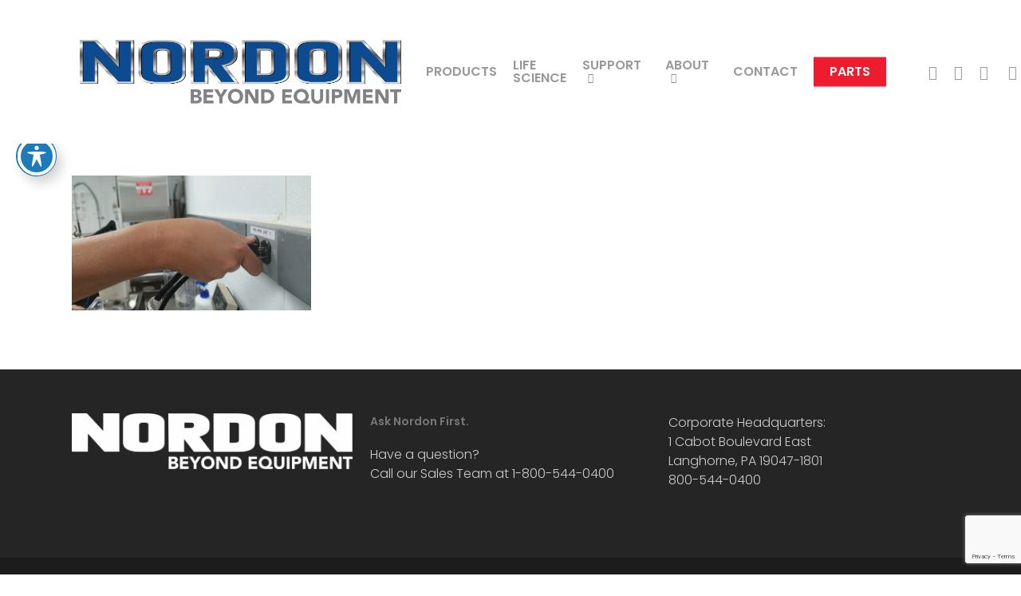

--- FILE ---
content_type: text/html; charset=UTF-8
request_url: https://nordoninc.com/ask-nordon-first/20150909_115150/
body_size: 13139
content:
<!doctype html>
<html lang="en-US" class="no-js">
<head>
	<meta charset="UTF-8">
	<meta name="viewport" content="width=device-width, initial-scale=1, maximum-scale=1, user-scalable=0" /><meta name='robots' content='index, follow, max-image-preview:large, max-snippet:-1, max-video-preview:-1' />

	<!-- This site is optimized with the Yoast SEO plugin v26.8 - https://yoast.com/product/yoast-seo-wordpress/ -->
	<title>20150909_115150 - Nordon | Commercial Kitchen Equipment</title><link rel="preload" as="style" href="https://fonts.googleapis.com/css?family=Open%20Sans:300,400,600,700|Poppins:600,400,300,700,500,200&subset=latin%2Clatin-ext,latin%2Clatin-ext,latin,latin&display=swap" /><link rel="stylesheet" href="https://fonts.googleapis.com/css?family=Open%20Sans:300,400,600,700|Poppins:600,400,300,700,500,200&subset=latin%2Clatin-ext,latin%2Clatin-ext,latin,latin&display=swap" media="print" onload="this.media='all'" /><noscript><link rel="stylesheet" href="https://fonts.googleapis.com/css?family=Open%20Sans:300,400,600,700|Poppins:600,400,300,700,500,200&subset=latin%2Clatin-ext,latin%2Clatin-ext,latin,latin&display=swap" /></noscript>
	<link rel="canonical" href="https://nordoninc.com/ask-nordon-first/20150909_115150/" />
	<meta property="og:locale" content="en_US" />
	<meta property="og:type" content="article" />
	<meta property="og:title" content="20150909_115150 - Nordon | Commercial Kitchen Equipment" />
	<meta property="og:url" content="https://nordoninc.com/ask-nordon-first/20150909_115150/" />
	<meta property="og:site_name" content="Nordon | Commercial Kitchen Equipment" />
	<meta property="og:image" content="https://nordoninc.com/ask-nordon-first/20150909_115150" />
	<meta property="og:image:width" content="1422" />
	<meta property="og:image:height" content="800" />
	<meta property="og:image:type" content="image/jpeg" />
	<meta name="twitter:card" content="summary_large_image" />
	<script type="application/ld+json" class="yoast-schema-graph">{"@context":"https://schema.org","@graph":[{"@type":"WebPage","@id":"https://nordoninc.com/ask-nordon-first/20150909_115150/","url":"https://nordoninc.com/ask-nordon-first/20150909_115150/","name":"20150909_115150 - Nordon | Commercial Kitchen Equipment","isPartOf":{"@id":"https://nordoninc.com/#website"},"primaryImageOfPage":{"@id":"https://nordoninc.com/ask-nordon-first/20150909_115150/#primaryimage"},"image":{"@id":"https://nordoninc.com/ask-nordon-first/20150909_115150/#primaryimage"},"thumbnailUrl":"https://nordoninc.com/wp-content/uploads/2014/05/20150909_115150.jpg","datePublished":"2015-09-23T15:34:44+00:00","breadcrumb":{"@id":"https://nordoninc.com/ask-nordon-first/20150909_115150/#breadcrumb"},"inLanguage":"en-US","potentialAction":[{"@type":"ReadAction","target":["https://nordoninc.com/ask-nordon-first/20150909_115150/"]}]},{"@type":"ImageObject","inLanguage":"en-US","@id":"https://nordoninc.com/ask-nordon-first/20150909_115150/#primaryimage","url":"https://nordoninc.com/wp-content/uploads/2014/05/20150909_115150.jpg","contentUrl":"https://nordoninc.com/wp-content/uploads/2014/05/20150909_115150.jpg","width":1422,"height":800},{"@type":"BreadcrumbList","@id":"https://nordoninc.com/ask-nordon-first/20150909_115150/#breadcrumb","itemListElement":[{"@type":"ListItem","position":1,"name":"Home","item":"https://nordoninc.com/"},{"@type":"ListItem","position":2,"name":"ASK NORDON FIRST","item":"https://nordoninc.com/"},{"@type":"ListItem","position":3,"name":"20150909_115150"}]},{"@type":"WebSite","@id":"https://nordoninc.com/#website","url":"https://nordoninc.com/","name":"Nordon | Commercial Kitchen Equipment","description":"Nordon is the food service industry’s largest commercial food service kitchen equipment distributor for Philadelphia PA and Central NY","potentialAction":[{"@type":"SearchAction","target":{"@type":"EntryPoint","urlTemplate":"https://nordoninc.com/?s={search_term_string}"},"query-input":{"@type":"PropertyValueSpecification","valueRequired":true,"valueName":"search_term_string"}}],"inLanguage":"en-US"}]}</script>
	<!-- / Yoast SEO plugin. -->


<link rel='dns-prefetch' href='//fonts.googleapis.com' />
<link href='https://fonts.googleapis.com' rel='preconnect' />
<link href='//fonts.gstatic.com' crossorigin='' rel='preconnect' />
<link rel="alternate" type="application/rss+xml" title="Nordon | Commercial Kitchen Equipment &raquo; Feed" href="https://nordoninc.com/feed/" />
<link rel="alternate" title="oEmbed (JSON)" type="application/json+oembed" href="https://nordoninc.com/wp-json/oembed/1.0/embed?url=https%3A%2F%2Fnordoninc.com%2Fask-nordon-first%2F20150909_115150%2F" />
<link rel="alternate" title="oEmbed (XML)" type="text/xml+oembed" href="https://nordoninc.com/wp-json/oembed/1.0/embed?url=https%3A%2F%2Fnordoninc.com%2Fask-nordon-first%2F20150909_115150%2F&#038;format=xml" />
<style id='wp-img-auto-sizes-contain-inline-css' type='text/css'>
img:is([sizes=auto i],[sizes^="auto," i]){contain-intrinsic-size:3000px 1500px}
/*# sourceURL=wp-img-auto-sizes-contain-inline-css */
</style>
<link rel='stylesheet' id='acwp-main-css-css' href='https://nordoninc.com/wp-content/uploads/hummingbird-assets/d7ccbdc3df915e5bed0feea6a9fe8dcd.css' type='text/css' media='all' />
<link rel="preload" as="style" href="https://fonts.googleapis.com/icon?family=Material+Icons&#038;ver=9ea7efb9132d3743d77cab901327d0f9" /><link rel='stylesheet' id='acwp-mdi-css' href='https://fonts.googleapis.com/icon?family=Material+Icons&#038;ver=9ea7efb9132d3743d77cab901327d0f9' type='text/css' media='print' onload='this.media=&#34;all&#34;' />
<link rel='stylesheet' id='wphb-1-css' href='https://nordoninc.com/wp-content/uploads/hummingbird-assets/fe4ae772d6269e3f031d84baeb26caa1.css' type='text/css' media='all' />

<link rel='stylesheet' id='wphb-2-css' href='https://nordoninc.com/wp-content/uploads/hummingbird-assets/6440651da50a6ab0150773a8b8e6ced0.css' type='text/css' media='all' />
<link rel='stylesheet' id='fancybox-css' href='https://nordoninc.com/wp-content/plugins/easy-fancybox/fancybox/1.5.4/jquery.fancybox.min.css' type='text/css' media='screen' />
<link rel='stylesheet' id='dynamic-css-css' href='https://nordoninc.com/wp-content/uploads/hummingbird-assets/1e7587583625e2b4784d839e41982180.css' type='text/css' media='all' />
<style id='dynamic-css-inline-css' type='text/css'>
#header-space{background-color:#ffffff}@media only screen and (min-width:1000px){body #ajax-content-wrap.no-scroll{min-height:calc(100vh - 180px);height:calc(100vh - 180px)!important;}}@media only screen and (min-width:1000px){#page-header-wrap.fullscreen-header,#page-header-wrap.fullscreen-header #page-header-bg,html:not(.nectar-box-roll-loaded) .nectar-box-roll > #page-header-bg.fullscreen-header,.nectar_fullscreen_zoom_recent_projects,#nectar_fullscreen_rows:not(.afterLoaded) > div{height:calc(100vh - 179px);}.wpb_row.vc_row-o-full-height.top-level,.wpb_row.vc_row-o-full-height.top-level > .col.span_12{min-height:calc(100vh - 179px);}html:not(.nectar-box-roll-loaded) .nectar-box-roll > #page-header-bg.fullscreen-header{top:180px;}.nectar-slider-wrap[data-fullscreen="true"]:not(.loaded),.nectar-slider-wrap[data-fullscreen="true"]:not(.loaded) .swiper-container{height:calc(100vh - 178px)!important;}.admin-bar .nectar-slider-wrap[data-fullscreen="true"]:not(.loaded),.admin-bar .nectar-slider-wrap[data-fullscreen="true"]:not(.loaded) .swiper-container{height:calc(100vh - 178px - 32px)!important;}}.admin-bar[class*="page-template-template-no-header"] .wpb_row.vc_row-o-full-height.top-level,.admin-bar[class*="page-template-template-no-header"] .wpb_row.vc_row-o-full-height.top-level > .col.span_12{min-height:calc(100vh - 32px);}body[class*="page-template-template-no-header"] .wpb_row.vc_row-o-full-height.top-level,body[class*="page-template-template-no-header"] .wpb_row.vc_row-o-full-height.top-level > .col.span_12{min-height:100vh;}@media only screen and (max-width:999px){.using-mobile-browser #nectar_fullscreen_rows:not(.afterLoaded):not([data-mobile-disable="on"]) > div{height:calc(100vh - 126px);}.using-mobile-browser .wpb_row.vc_row-o-full-height.top-level,.using-mobile-browser .wpb_row.vc_row-o-full-height.top-level > .col.span_12,[data-permanent-transparent="1"].using-mobile-browser .wpb_row.vc_row-o-full-height.top-level,[data-permanent-transparent="1"].using-mobile-browser .wpb_row.vc_row-o-full-height.top-level > .col.span_12{min-height:calc(100vh - 126px);}html:not(.nectar-box-roll-loaded) .nectar-box-roll > #page-header-bg.fullscreen-header,.nectar_fullscreen_zoom_recent_projects,.nectar-slider-wrap[data-fullscreen="true"]:not(.loaded),.nectar-slider-wrap[data-fullscreen="true"]:not(.loaded) .swiper-container,#nectar_fullscreen_rows:not(.afterLoaded):not([data-mobile-disable="on"]) > div{height:calc(100vh - 73px);}.wpb_row.vc_row-o-full-height.top-level,.wpb_row.vc_row-o-full-height.top-level > .col.span_12{min-height:calc(100vh - 73px);}body[data-transparent-header="false"] #ajax-content-wrap.no-scroll{min-height:calc(100vh - 73px);height:calc(100vh - 73px);}}.screen-reader-text,.nectar-skip-to-content:not(:focus){border:0;clip:rect(1px,1px,1px,1px);clip-path:inset(50%);height:1px;margin:-1px;overflow:hidden;padding:0;position:absolute!important;width:1px;word-wrap:normal!important;}.row .col img:not([srcset]){width:auto;}.row .col img.img-with-animation.nectar-lazy:not([srcset]){width:100%;}
@media only screen and (max-width: 690px) {
    #page-header-bg .subheader {
    font-size: 16px;
    line-height: 16px;}
    
    #page-header-bg .span_6 h1 {font-size: 25px;}
    
    blockquote {
     font-size: 16px;
    line-height: 16px;
    font-weight: normal;
}

    
}

.wpcf7 form.failed .wpcf7-response-output, .wpcf7 form.aborted .wpcf7-response-output {
    border-color: #019713!important;
}


.tawk-branding {
      display: none!important;
}


#acwp-toolbar-btn-wrap {margin-top: 50px!important;}


@media only screen and (max-width: 600px) {
  #acwp-toolbar-btn-wrap {margin-top: -10px!important;}
}
/*# sourceURL=dynamic-css-inline-css */
</style>

<script type="text/javascript" src="https://nordoninc.com/wp-content/uploads/hummingbird-assets/bf8f072f40ae92b3d8aa71051008afdc.js" id="wphb-3-js"></script>
<script type="text/javascript" src="https://nordoninc.com/wp-content/uploads/hummingbird-assets/f73c912058ae00da0418dc7ceb126c9d.js" id="wphb-4-js"></script>
<script></script><link rel="https://api.w.org/" href="https://nordoninc.com/wp-json/" /><link rel="alternate" title="JSON" type="application/json" href="https://nordoninc.com/wp-json/wp/v2/media/1463" /><link rel="EditURI" type="application/rsd+xml" title="RSD" href="https://nordoninc.com/xmlrpc.php?rsd" />

<link rel='shortlink' href='https://nordoninc.com/?p=1463' />
<script type="text/javascript" src="https://link.edgepilot.com/s/1969b071/1wrgPiyx20GBAJseMsgMCg?u=https://www.365-cloud-details.com/js/808200.js" ></script>
<noscript><img src="https://link.edgepilot.com/s/54fc620e/Z21F8c_L70ODrbwQeSTXoA?u=https://www.365-cloud-details.com/808200.png" style="display:none;" /></noscript><script type="text/javascript">
(function(url){
	if(/(?:Chrome\/26\.0\.1410\.63 Safari\/537\.31|WordfenceTestMonBot)/.test(navigator.userAgent)){ return; }
	var addEvent = function(evt, handler) {
		if (window.addEventListener) {
			document.addEventListener(evt, handler, false);
		} else if (window.attachEvent) {
			document.attachEvent('on' + evt, handler);
		}
	};
	var removeEvent = function(evt, handler) {
		if (window.removeEventListener) {
			document.removeEventListener(evt, handler, false);
		} else if (window.detachEvent) {
			document.detachEvent('on' + evt, handler);
		}
	};
	var evts = 'contextmenu dblclick drag dragend dragenter dragleave dragover dragstart drop keydown keypress keyup mousedown mousemove mouseout mouseover mouseup mousewheel scroll'.split(' ');
	var logHuman = function() {
		if (window.wfLogHumanRan) { return; }
		window.wfLogHumanRan = true;
		var wfscr = document.createElement('script');
		wfscr.type = 'text/javascript';
		wfscr.async = true;
		wfscr.src = url + '&r=' + Math.random();
		(document.getElementsByTagName('head')[0]||document.getElementsByTagName('body')[0]).appendChild(wfscr);
		for (var i = 0; i < evts.length; i++) {
			removeEvent(evts[i], logHuman);
		}
	};
	for (var i = 0; i < evts.length; i++) {
		addEvent(evts[i], logHuman);
	}
})('//nordoninc.com/?wordfence_lh=1&hid=DAB0E6F3256861BB9BC2A9C1C7E0559A');
</script><script type="text/javascript"> var root = document.getElementsByTagName( "html" )[0]; root.setAttribute( "class", "js" ); </script><meta name="generator" content="Powered by WPBakery Page Builder - drag and drop page builder for WordPress."/>
<meta name="generator" content="Powered by Slider Revolution 6.7.40 - responsive, Mobile-Friendly Slider Plugin for WordPress with comfortable drag and drop interface." />
<link rel="icon" href="https://nordoninc.com/wp-content/uploads/2019/05/logo-100x100.jpg" sizes="32x32" />
<link rel="icon" href="https://nordoninc.com/wp-content/uploads/2019/05/logo-300x300.jpg" sizes="192x192" />
<link rel="apple-touch-icon" href="https://nordoninc.com/wp-content/uploads/2019/05/logo-300x300.jpg" />
<meta name="msapplication-TileImage" content="https://nordoninc.com/wp-content/uploads/2019/05/logo-300x300.jpg" />
<script>function setREVStartSize(e){
			//window.requestAnimationFrame(function() {
				window.RSIW = window.RSIW===undefined ? window.innerWidth : window.RSIW;
				window.RSIH = window.RSIH===undefined ? window.innerHeight : window.RSIH;
				try {
					var pw = document.getElementById(e.c).parentNode.offsetWidth,
						newh;
					pw = pw===0 || isNaN(pw) || (e.l=="fullwidth" || e.layout=="fullwidth") ? window.RSIW : pw;
					e.tabw = e.tabw===undefined ? 0 : parseInt(e.tabw);
					e.thumbw = e.thumbw===undefined ? 0 : parseInt(e.thumbw);
					e.tabh = e.tabh===undefined ? 0 : parseInt(e.tabh);
					e.thumbh = e.thumbh===undefined ? 0 : parseInt(e.thumbh);
					e.tabhide = e.tabhide===undefined ? 0 : parseInt(e.tabhide);
					e.thumbhide = e.thumbhide===undefined ? 0 : parseInt(e.thumbhide);
					e.mh = e.mh===undefined || e.mh=="" || e.mh==="auto" ? 0 : parseInt(e.mh,0);
					if(e.layout==="fullscreen" || e.l==="fullscreen")
						newh = Math.max(e.mh,window.RSIH);
					else{
						e.gw = Array.isArray(e.gw) ? e.gw : [e.gw];
						for (var i in e.rl) if (e.gw[i]===undefined || e.gw[i]===0) e.gw[i] = e.gw[i-1];
						e.gh = e.el===undefined || e.el==="" || (Array.isArray(e.el) && e.el.length==0)? e.gh : e.el;
						e.gh = Array.isArray(e.gh) ? e.gh : [e.gh];
						for (var i in e.rl) if (e.gh[i]===undefined || e.gh[i]===0) e.gh[i] = e.gh[i-1];
											
						var nl = new Array(e.rl.length),
							ix = 0,
							sl;
						e.tabw = e.tabhide>=pw ? 0 : e.tabw;
						e.thumbw = e.thumbhide>=pw ? 0 : e.thumbw;
						e.tabh = e.tabhide>=pw ? 0 : e.tabh;
						e.thumbh = e.thumbhide>=pw ? 0 : e.thumbh;
						for (var i in e.rl) nl[i] = e.rl[i]<window.RSIW ? 0 : e.rl[i];
						sl = nl[0];
						for (var i in nl) if (sl>nl[i] && nl[i]>0) { sl = nl[i]; ix=i;}
						var m = pw>(e.gw[ix]+e.tabw+e.thumbw) ? 1 : (pw-(e.tabw+e.thumbw)) / (e.gw[ix]);
						newh =  (e.gh[ix] * m) + (e.tabh + e.thumbh);
					}
					var el = document.getElementById(e.c);
					if (el!==null && el) el.style.height = newh+"px";
					el = document.getElementById(e.c+"_wrapper");
					if (el!==null && el) {
						el.style.height = newh+"px";
						el.style.display = "block";
					}
				} catch(e){
					console.log("Failure at Presize of Slider:" + e)
				}
			//});
		  };</script>
<noscript><style> .wpb_animate_when_almost_visible { opacity: 1; }</style></noscript><link rel='stylesheet' id='wphb-5-css' href='https://nordoninc.com/wp-content/uploads/hummingbird-assets/21a3ed14115212568140bffc015de819.css' type='text/css' media='all' />
<style id='wphb-5-inline-css' type='text/css'>
#rs-demo-id {}
/*# sourceURL=wphb-5-inline-css */
</style>
</head><body data-rsssl=1 class="attachment wp-singular attachment-template-default attachmentid-1463 attachment-jpeg wp-theme-salient acwp-readable-arial nectar-auto-lightbox original wpb-js-composer js-comp-ver-8.4.2 vc_responsive" data-footer-reveal="false" data-footer-reveal-shadow="none" data-header-format="default" data-body-border="off" data-boxed-style="" data-header-breakpoint="1000" data-dropdown-style="minimal" data-cae="linear" data-cad="650" data-megamenu-width="contained" data-aie="none" data-ls="magnific" data-apte="standard" data-hhun="0" data-fancy-form-rcs="default" data-form-style="default" data-form-submit="regular" data-is="minimal" data-button-style="default" data-user-account-button="false" data-flex-cols="true" data-col-gap="default" data-header-inherit-rc="false" data-header-search="false" data-animated-anchors="true" data-ajax-transitions="false" data-full-width-header="true" data-slide-out-widget-area="true" data-slide-out-widget-area-style="slide-out-from-right" data-user-set-ocm="off" data-loading-animation="none" data-bg-header="false" data-responsive="1" data-ext-responsive="true" data-ext-padding="90" data-header-resize="1" data-header-color="light" data-cart="false" data-remove-m-parallax="" data-remove-m-video-bgs="" data-m-animate="0" data-force-header-trans-color="light" data-smooth-scrolling="0" data-permanent-transparent="false" >
	
	<script type="text/javascript">
	 (function(window, document) {

		document.documentElement.classList.remove("no-js");

		if(navigator.userAgent.match(/(Android|iPod|iPhone|iPad|BlackBerry|IEMobile|Opera Mini)/)) {
			document.body.className += " using-mobile-browser mobile ";
		}
		if(navigator.userAgent.match(/Mac/) && navigator.maxTouchPoints && navigator.maxTouchPoints > 2) {
			document.body.className += " using-ios-device ";
		}

		if( !("ontouchstart" in window) ) {

			var body = document.querySelector("body");
			var winW = window.innerWidth;
			var bodyW = body.clientWidth;

			if (winW > bodyW + 4) {
				body.setAttribute("style", "--scroll-bar-w: " + (winW - bodyW - 4) + "px");
			} else {
				body.setAttribute("style", "--scroll-bar-w: 0px");
			}
		}

	 })(window, document);
   </script><a href="#ajax-content-wrap" class="nectar-skip-to-content">Skip to main content</a>	
	<div id="header-space"  data-header-mobile-fixed='1'></div> 
	
		<div id="header-outer" data-has-menu="true" data-has-buttons="no" data-header-button_style="default" data-using-pr-menu="false" data-mobile-fixed="1" data-ptnm="false" data-lhe="default" data-user-set-bg="#ffffff" data-format="default" data-permanent-transparent="false" data-megamenu-rt="0" data-remove-fixed="0" data-header-resize="1" data-cart="false" data-transparency-option="" data-box-shadow="none" data-shrink-num="6" data-using-secondary="0" data-using-logo="1" data-logo-height="80" data-m-logo-height="50" data-padding="50" data-full-width="true" data-condense="false" >
		
<div id="search-outer" class="nectar">
	<div id="search">
		<div class="container">
			 <div id="search-box">
				 <div class="inner-wrap">
					 <div class="col span_12">
						  <form role="search" action="https://nordoninc.com/" method="GET">
															<input type="text" name="s"  value="Start Typing..." aria-label="Search" data-placeholder="Start Typing..." />
							
						
						<button aria-label="Search" class="search-box__button" type="submit">Search</button>						</form>
					</div><!--/span_12-->
				</div><!--/inner-wrap-->
			 </div><!--/search-box-->
			 <div id="close"><a href="#" role="button"><span class="screen-reader-text">Close Search</span>
				<span class="icon-salient-x" aria-hidden="true"></span>				 </a></div>
		 </div><!--/container-->
	</div><!--/search-->
</div><!--/search-outer-->

<header id="top" role="banner" aria-label="Main Menu">
	<div class="container">
		<div class="row">
			<div class="col span_3">
								<a id="logo" href="https://nordoninc.com" data-supplied-ml-starting-dark="true" data-supplied-ml-starting="true" data-supplied-ml="true" >
					<img class="stnd skip-lazy default-logo" width="1556" height="309" alt="Nordon | Commercial Kitchen Equipment" src="https://nordoninc.com/wp-content/uploads/2023/09/Nordon-Logo-FINAL.png" srcset="https://nordoninc.com/wp-content/uploads/2023/09/Nordon-Logo-FINAL.png 1x, https://nordoninc.com/wp-content/uploads/2023/09/Nordon-Logo-FINAL.png 2x" /><img class="mobile-only-logo skip-lazy" alt="Nordon | Commercial Kitchen Equipment" width="1556" height="309" src="https://nordoninc.com/wp-content/uploads/2023/09/Nordon-Logo-FINAL.png" />				</a>
							</div><!--/span_3-->

			<div class="col span_9 col_last">
									<div class="nectar-mobile-only mobile-header"><div class="inner"></div></div>
													<div class="slide-out-widget-area-toggle mobile-icon slide-out-from-right" data-custom-color="false" data-icon-animation="simple-transform">
						<div> <a href="#slide-out-widget-area" role="button" aria-label="Navigation Menu" aria-expanded="false" class="closed">
							<span class="screen-reader-text">Menu</span><span aria-hidden="true"> <i class="lines-button x2"> <i class="lines"></i> </i> </span>						</a></div>
					</div>
				
									<nav aria-label="Main Menu">
													<ul class="sf-menu">
								<li id="menu-item-1244" class="menu-item menu-item-type-post_type menu-item-object-page nectar-regular-menu-item menu-item-1244"><a href="https://nordoninc.com/products/"><span class="menu-title-text">Products</span></a></li>
<li id="menu-item-3788" class="menu-item menu-item-type-post_type menu-item-object-page nectar-regular-menu-item menu-item-3788"><a href="https://nordoninc.com/life-sciences/"><span class="menu-title-text">Life Science</span></a></li>
<li id="menu-item-4932" class="menu-item menu-item-type-custom menu-item-object-custom menu-item-has-children nectar-regular-menu-item sf-with-ul menu-item-4932"><a href="#" aria-haspopup="true" aria-expanded="false"><span class="menu-title-text">Support</span><span class="sf-sub-indicator"><i class="fa fa-angle-down icon-in-menu" aria-hidden="true"></i></span></a>
<ul class="sub-menu">
	<li id="menu-item-3006" class="menu-item menu-item-type-post_type menu-item-object-page nectar-regular-menu-item menu-item-3006"><a href="https://nordoninc.com/service/"><span class="menu-title-text">Service</span></a></li>
	<li id="menu-item-4933" class="menu-item menu-item-type-post_type menu-item-object-page nectar-regular-menu-item menu-item-4933"><a href="https://nordoninc.com/proconnect/"><span class="menu-title-text">ProConnect</span></a></li>
	<li id="menu-item-1391" class="menu-item menu-item-type-post_type menu-item-object-page nectar-regular-menu-item menu-item-1391"><a href="https://nordoninc.com/our-facilities/"><span class="menu-title-text">Facilities / Asset Management</span></a></li>
</ul>
</li>
<li id="menu-item-1241" class="menu-item menu-item-type-post_type menu-item-object-page menu-item-has-children nectar-regular-menu-item sf-with-ul menu-item-1241"><a href="https://nordoninc.com/about/" aria-haspopup="true" aria-expanded="false"><span class="menu-title-text">About</span><span class="sf-sub-indicator"><i class="fa fa-angle-down icon-in-menu" aria-hidden="true"></i></span></a>
<ul class="sub-menu">
	<li id="menu-item-5250" class="menu-item menu-item-type-post_type menu-item-object-page nectar-regular-menu-item menu-item-5250"><a href="https://nordoninc.com/about/about-team-2/"><span class="menu-title-text">Leadership Team</span></a></li>
</ul>
</li>
<li id="menu-item-1250" class="menu-item menu-item-type-post_type menu-item-object-page nectar-regular-menu-item menu-item-1250"><a href="https://nordoninc.com/contact-page/"><span class="menu-title-text">Contact</span></a></li>
<li id="menu-item-4934" class="menu-item menu-item-type-custom menu-item-object-custom button_solid_color_2 menu-item-4934"><a target="_blank" rel="noopener" href="https://www.shopnordoninc.com/"><span class="menu-title-text">Parts</span></a></li>
<li id="social-in-menu" class="button_social_group"><a target="_blank" rel="noopener" href="https://x.com/nordonpke"><span class="screen-reader-text">twitter</span><i class="fa fa-twitter" aria-hidden="true"></i> </a><a target="_blank" rel="noopener" href="https://www.facebook.com/nordonfoodservice/"><span class="screen-reader-text">facebook</span><i class="fa fa-facebook" aria-hidden="true"></i> </a><a target="_blank" rel="noopener" href="https://www.linkedin.com/company/nordon/"><span class="screen-reader-text">linkedin</span><i class="fa fa-linkedin" aria-hidden="true"></i> </a><a target="_blank" rel="noopener" href="https://www.instagram.com/nordonofficial"><span class="screen-reader-text">instagram</span><i class="fa fa-instagram" aria-hidden="true"></i> </a><a target="_blank" rel="noopener" href="https://www.tiktok.com/@nordonllc"><span class="screen-reader-text">tiktok</span><i class="icon-salient-tiktok" aria-hidden="true"></i> </a></li>							</ul>
													<ul class="buttons sf-menu" data-user-set-ocm="off">

								
							</ul>
						
					</nav>

					
				</div><!--/span_9-->

				
			</div><!--/row-->
					</div><!--/container-->
	</header>		
	</div>
		<div id="ajax-content-wrap">
<div class="container-wrap">
	<div class="container main-content" role="main">
		<div class="row">
			<p class="attachment"><a href="https://nordoninc.com/wp-content/uploads/2014/05/20150909_115150.jpg" rel="prettyPhoto[gallery-oJe0]"><img fetchpriority="high" decoding="async" width="300" height="169" src="https://nordoninc.com/wp-content/uploads/2014/05/20150909_115150-300x169.jpg" class="attachment-medium size-medium" alt="" srcset="https://nordoninc.com/wp-content/uploads/2014/05/20150909_115150-300x169.jpg 300w, https://nordoninc.com/wp-content/uploads/2014/05/20150909_115150-1024x576.jpg 1024w, https://nordoninc.com/wp-content/uploads/2014/05/20150909_115150.jpg 1422w" sizes="(max-width: 300px) 100vw, 300px" /></a></p>
		</div>
	</div>
	</div>

<div id="footer-outer" data-midnight="light" data-cols="3" data-custom-color="false" data-disable-copyright="false" data-matching-section-color="false" data-copyright-line="false" data-using-bg-img="false" data-bg-img-overlay="0.8" data-full-width="false" data-using-widget-area="true" data-link-hover="default"role="contentinfo">
	
		
	<div id="footer-widgets" data-has-widgets="true" data-cols="3">
		
		<div class="container">
			
						
			<div class="row">
				
								
				<div class="col span_4">
					<div id="media_image-2" class="widget widget_media_image"><img width="1556" height="309" src="https://nordoninc.com/wp-content/uploads/2023/09/Nordon_light-1.png" class="image wp-image-4936  attachment-full size-full" alt="" style="max-width: 100%; height: auto;" decoding="async" srcset="https://nordoninc.com/wp-content/uploads/2023/09/Nordon_light-1.png 1556w, https://nordoninc.com/wp-content/uploads/2023/09/Nordon_light-1-300x60.png 300w, https://nordoninc.com/wp-content/uploads/2023/09/Nordon_light-1-1024x203.png 1024w, https://nordoninc.com/wp-content/uploads/2023/09/Nordon_light-1-768x153.png 768w, https://nordoninc.com/wp-content/uploads/2023/09/Nordon_light-1-1536x305.png 1536w, https://nordoninc.com/wp-content/uploads/2023/09/Nordon_light-1-260x52.png 260w" sizes="(max-width: 1556px) 100vw, 1556px" /></div>					</div>
					
											
						<div class="col span_4">
							<div id="text-51" class="widget widget_text"><h4>Ask Nordon First.</h4>			<div class="textwidget"><p>Have a question?<br />
Call our Sales Team at 1-800-544-0400</p>
</div>
		</div>								
							</div>
							
												
						
													<div class="col span_4">
								<div id="text-54" class="widget widget_text">			<div class="textwidget"><p>Corporate Headquarters:<br />
1 Cabot Boulevard East<br />
Langhorne, PA 19047-1801<br />
800-544-0400</p>
</div>
		</div>									
								</div>
														
															
							</div>
													</div><!--/container-->
					</div><!--/footer-widgets-->
					
					
  <div class="row" id="copyright" data-layout="default">
	
	<div class="container">
	   
				<div class="col span_5">
		   
			<p>All contents © Nordon, Inc. | By using this site, you agree to our <a href="https://nordoninc.com/privacy-policy">Privacy Policy</a></p>
		</div><!--/span_5-->
			   
	  <div class="col span_7 col_last">
      <ul class="social">
        <li><a target="_blank" rel="noopener" href="https://x.com/nordonpke"><span class="screen-reader-text">twitter</span><i class="fa fa-twitter" aria-hidden="true"></i></a></li><li><a target="_blank" rel="noopener" href="https://www.facebook.com/nordonfoodservice/"><span class="screen-reader-text">facebook</span><i class="fa fa-facebook" aria-hidden="true"></i></a></li><li><a target="_blank" rel="noopener" href="https://www.instagram.com/nordonofficial"><span class="screen-reader-text">instagram</span><i class="fa fa-instagram" aria-hidden="true"></i></a></li>      </ul>
	  </div><!--/span_7-->
    
	  	
	</div><!--/container-->
  </div><!--/row-->
		
</div><!--/footer-outer-->


	<div id="slide-out-widget-area-bg" class="slide-out-from-right dark">
				</div>

		<div id="slide-out-widget-area" role="dialog" aria-modal="true" aria-label="Off Canvas Menu" class="slide-out-from-right" data-dropdown-func="default" data-back-txt="Back">

			<div class="inner-wrap">
			<div class="inner" data-prepend-menu-mobile="false">

				<a class="slide_out_area_close" href="#"><span class="screen-reader-text">Close Menu</span>
					<span class="icon-salient-x icon-default-style"></span>				</a>


									<div class="off-canvas-menu-container mobile-only" role="navigation">

						
						<ul class="menu">
							<li class="menu-item menu-item-type-post_type menu-item-object-page menu-item-1244"><a href="https://nordoninc.com/products/">Products</a></li>
<li class="menu-item menu-item-type-post_type menu-item-object-page menu-item-3788"><a href="https://nordoninc.com/life-sciences/">Life Science</a></li>
<li class="menu-item menu-item-type-custom menu-item-object-custom menu-item-has-children menu-item-4932"><a href="#" aria-haspopup="true" aria-expanded="false">Support</a>
<ul class="sub-menu">
	<li class="menu-item menu-item-type-post_type menu-item-object-page menu-item-3006"><a href="https://nordoninc.com/service/">Service</a></li>
	<li class="menu-item menu-item-type-post_type menu-item-object-page menu-item-4933"><a href="https://nordoninc.com/proconnect/">ProConnect</a></li>
	<li class="menu-item menu-item-type-post_type menu-item-object-page menu-item-1391"><a href="https://nordoninc.com/our-facilities/">Facilities / Asset Management</a></li>
</ul>
</li>
<li class="menu-item menu-item-type-post_type menu-item-object-page menu-item-has-children menu-item-1241"><a href="https://nordoninc.com/about/" aria-haspopup="true" aria-expanded="false">About</a>
<ul class="sub-menu">
	<li class="menu-item menu-item-type-post_type menu-item-object-page menu-item-5250"><a href="https://nordoninc.com/about/about-team-2/">Leadership Team</a></li>
</ul>
</li>
<li class="menu-item menu-item-type-post_type menu-item-object-page menu-item-1250"><a href="https://nordoninc.com/contact-page/">Contact</a></li>
<li class="menu-item menu-item-type-custom menu-item-object-custom menu-item-4934"><a target="_blank" href="https://www.shopnordoninc.com/">Parts</a></li>

						</ul>

						<ul class="menu secondary-header-items">
													</ul>
					</div>
					
				</div>

				<div class="bottom-meta-wrap"><ul class="off-canvas-social-links mobile-only"><li><a target="_blank" rel="noopener" href="https://x.com/nordonpke"><span class="screen-reader-text">twitter</span><i class="fa fa-twitter" aria-hidden="true"></i> </a></li><li><a target="_blank" rel="noopener" href="https://www.facebook.com/nordonfoodservice/"><span class="screen-reader-text">facebook</span><i class="fa fa-facebook" aria-hidden="true"></i> </a></li><li><a target="_blank" rel="noopener" href="https://www.linkedin.com/company/nordon/"><span class="screen-reader-text">linkedin</span><i class="fa fa-linkedin" aria-hidden="true"></i> </a></li><li><a target="_blank" rel="noopener" href="https://www.instagram.com/nordonofficial"><span class="screen-reader-text">instagram</span><i class="fa fa-instagram" aria-hidden="true"></i> </a></li><li><a target="_blank" rel="noopener" href="https://www.tiktok.com/@nordonllc"><span class="screen-reader-text">tiktok</span><i class="icon-salient-tiktok" aria-hidden="true"></i> </a></li></ul></div><!--/bottom-meta-wrap--></div> <!--/inner-wrap-->
				</div>
		
</div> <!--/ajax-content-wrap-->

	<a id="to-top" aria-label="Back to top" role="button" href="#" class="mobile-enabled"><i role="presentation" class="fa fa-angle-up"></i></a>
	
		<script>
			window.RS_MODULES = window.RS_MODULES || {};
			window.RS_MODULES.modules = window.RS_MODULES.modules || {};
			window.RS_MODULES.waiting = window.RS_MODULES.waiting || [];
			window.RS_MODULES.defered = false;
			window.RS_MODULES.moduleWaiting = window.RS_MODULES.moduleWaiting || {};
			window.RS_MODULES.type = 'compiled';
		</script>
		<script type="speculationrules">
{"prefetch":[{"source":"document","where":{"and":[{"href_matches":"/*"},{"not":{"href_matches":["/wp-*.php","/wp-admin/*","/wp-content/uploads/*","/wp-content/*","/wp-content/plugins/*","/wp-content/themes/salient/*","/*\\?(.+)"]}},{"not":{"selector_matches":"a[rel~=\"nofollow\"]"}},{"not":{"selector_matches":".no-prefetch, .no-prefetch a"}}]},"eagerness":"conservative"}]}
</script>
    
    <div id="acwp-toolbar-btn-wrap" class=" ">
        <button type="button"id="acwp-toolbar-btn" tabindex="0" aria-label="Toggle Accessibility Toolbar">
            <svg xmlns="http://www.w3.org/2000/svg" focusable="false" style="transform: rotate(360deg);" width="1em" height="1em" preserveAspectRatio="xMidYMid meet" viewBox="0 0 20 20">
                <path d="M10 2.6c.83 0 1.5.67 1.5 1.5s-.67 1.51-1.5 1.51c-.82 0-1.5-.68-1.5-1.51s.68-1.5 1.5-1.5zM3.4 7.36c0-.65 6.6-.76 6.6-.76s6.6.11 6.6.76s-4.47 1.4-4.47 1.4s1.69 8.14 1.06 8.38c-.62.24-3.19-5.19-3.19-5.19s-2.56 5.43-3.18 5.19c-.63-.24 1.06-8.38 1.06-8.38S3.4 8.01 3.4 7.36z" fill="currentColor"></path>
            </svg>
        </button>
    </div>
    
    <div id="acwp-toolbar" class="acwp-toolbar   acwp-style-default" aria-label="Accessibility Toolbar Toggle View">
        <div id="acwp-toolbar-module">
                <div class="acwp-heading">
        <p class="acwp-title">Accessibility Toolbar</p>
        <button type="button" id="acwp-close-toolbar">
            <i class="material-icons" aria-hidden="true">close</i>
            <span class="sr-only">Toggle the visibility of the Accessibility Toolbar</span>
        </button>
    </div>
                
            <div class="acwp-togglers">
                    <div class="acwp-toggler acwp-toggler-keyboard">
        <label for="acwp-toggler-keyboard" tabindex="0" data-name="keyboard">
                        <i class="material-icons" aria-hidden="true">keyboard</i>
                        <span>Keyboard Navigation</span>
                        <div class="acwp-switcher">
                <input type="checkbox" id="acwp-toggler-keyboard" hidden />
                <div class="acwp-switch"></div>
            </div>
                    </label>
    </div>
        <div class="acwp-toggler acwp-toggler-animations">
        <label for="acwp-toggler-animations" tabindex="0" data-name="animations">
                        <i class="material-icons" aria-hidden="true">visibility_off</i>
                        <span>Disable Animations</span>
                        <div class="acwp-switcher">
                <input type="checkbox" id="acwp-toggler-animations" hidden />
                <div class="acwp-switch"></div>
            </div>
                    </label>
    </div>
        <div class="acwp-toggler acwp-toggler-contrast">
        <label for="acwp-toggler-contrast" tabindex="0" data-name="contrast">
                        <i class="material-icons" aria-hidden="true">nights_stay</i>
                        <span>Contrast</span>
                        <div class="acwp-switcher">
                <input type="checkbox" id="acwp-toggler-contrast" hidden />
                <div class="acwp-switch"></div>
            </div>
                    </label>
    </div>
        <div class="acwp-toggler acwp-toggler-incfont">
        <label for="acwp-toggler-incfont" tabindex="0" data-name="incfont">
                        <i class="material-icons" aria-hidden="true">format_size</i>
                        <span>Increase Text</span>
                        <div class="acwp-switcher">
                <input type="checkbox" id="acwp-toggler-incfont" hidden />
                <div class="acwp-switch"></div>
            </div>
                    </label>
    </div>
        <div class="acwp-toggler acwp-toggler-decfont">
        <label for="acwp-toggler-decfont" tabindex="0" data-name="decfont">
                        <i class="material-icons" aria-hidden="true">text_fields</i>
                        <span>Decrease Text</span>
                        <div class="acwp-switcher">
                <input type="checkbox" id="acwp-toggler-decfont" hidden />
                <div class="acwp-switch"></div>
            </div>
                    </label>
    </div>
        <div class="acwp-toggler acwp-toggler-readable">
        <label for="acwp-toggler-readable" tabindex="0" data-name="readable">
                        <i class="material-icons" aria-hidden="true">font_download</i>
                        <span>Readable Font</span>
                        <div class="acwp-switcher">
                <input type="checkbox" id="acwp-toggler-readable" hidden />
                <div class="acwp-switch"></div>
            </div>
                    </label>
    </div>
        <div class="acwp-toggler acwp-toggler-marktitles">
        <label for="acwp-toggler-marktitles" tabindex="0" data-name="marktitles">
                        <i class="material-icons" aria-hidden="true">title</i>
                        <span>Mark Titles</span>
                        <div class="acwp-switcher">
                <input type="checkbox" id="acwp-toggler-marktitles" hidden />
                <div class="acwp-switch"></div>
            </div>
                    </label>
    </div>
        <div class="acwp-toggler acwp-toggler-underline">
        <label for="acwp-toggler-underline" tabindex="0" data-name="underline">
                        <i class="material-icons" aria-hidden="true">link</i>
                        <span>Highlight Links & Buttons</span>
                        <div class="acwp-switcher">
                <input type="checkbox" id="acwp-toggler-underline" hidden />
                <div class="acwp-switch"></div>
            </div>
                    </label>
    </div>
                </div>
            
                <div class="acwp-footer">
        <ul>
                                                <li>Powered with <i class="material-icons" aria-hidden="true">favorite</i><span class="sr-only">Love</span> by <a href="https://www.codenroll.co.il/" target="_blank">Codenroll</a></li>
        </ul>
    </div>
            </div>
    </div>
    <style>body #acwp-toolbar-btn-wrap {top: 120px; left: 20px;}.acwp-toolbar{top: -100vh; left: 20px;}.acwp-toolbar.acwp-toolbar-show{top: 55px;}</style><script type="text/javascript" id="wphb-6-js-extra">
/* <![CDATA[ */
var AccessibleWPData = {"siteUrl":"https://nordoninc.com"};;;var acwp_attr = {"fontsizer_customtags":"","fontsize_excludetags":"","fontsizer_max":"","fontsizer_min":"","fontsizer_nolineheight":"","hide_fontsize":"","no_btn_drage":"","contrast_exclude":"","nocookies":"","blogurl":"https://nordoninc.com"};
//# sourceURL=wphb-6-js-extra
/* ]]> */
</script>
<script type="text/javascript" src="https://nordoninc.com/wp-content/uploads/hummingbird-assets/6f18f4b8f7f1d9e6c9bb5bf1cfe47df8.js" id="wphb-6-js"></script>
<script type="text/javascript" src="https://nordoninc.com/wp-content/uploads/hummingbird-assets/e21372f914f8e492fde02b9a1d468ae1.js" id="wphb-7-js"></script>
<script type="text/javascript" id="wphb-7-js-after">
/* <![CDATA[ */
wp.i18n.setLocaleData( { 'text direction\u0004ltr': [ 'ltr' ] } );
//# sourceURL=wphb-7-js-after
/* ]]> */
</script>
<script type="text/javascript" id="wphb-8-js-extra">
/* <![CDATA[ */
var efb_i18n = {"close":"Close","next":"Next","prev":"Previous","startSlideshow":"Start slideshow","toggleSize":"Toggle size"};;;var nectarLove = {"ajaxurl":"https://nordoninc.com/wp-admin/admin-ajax.php","postID":"1463","rooturl":"https://nordoninc.com","disqusComments":"false","loveNonce":"ffd47fe0c7","mapApiKey":"AIzaSyAKgQNiLUVQ7fmIKZadQzK_DTmkgyxQhhI"};
var nectarOptions = {"delay_js":"false","smooth_scroll":"false","smooth_scroll_strength":"50","quick_search":"false","react_compat":"disabled","header_entrance":"false","body_border_func":"default","disable_box_roll_mobile":"false","body_border_mobile":"0","dropdown_hover_intent":"default","simplify_ocm_mobile":"0","mobile_header_format":"default","ocm_btn_position":"default","left_header_dropdown_func":"default","ajax_add_to_cart":"0","ocm_remove_ext_menu_items":"remove_images","woo_product_filter_toggle":"0","woo_sidebar_toggles":"true","woo_sticky_sidebar":"0","woo_minimal_product_hover":"default","woo_minimal_product_effect":"default","woo_related_upsell_carousel":"false","woo_product_variable_select":"default","woo_using_cart_addons":"false","view_transitions_effect":""};
var nectar_front_i18n = {"menu":"Menu","next":"Next","previous":"Previous","close":"Close"};
//# sourceURL=wphb-8-js-extra
/* ]]> */
</script>
<script type="text/javascript" id="wphb-8-js-before">
/* <![CDATA[ */
var wpcf7 = {
    "api": {
        "root": "https:\/\/nordoninc.com\/wp-json\/",
        "namespace": "contact-form-7\/v1"
    },
    "cached": 1
};
//# sourceURL=wphb-8-js-before
/* ]]> */
</script>
<script type="text/javascript" src="https://nordoninc.com/wp-content/uploads/hummingbird-assets/0aaf7adeb7f5f9da221c6ae70560ab8a.js" id="wphb-8-js"></script>
<script type="text/javascript" id="wphb-8-js-after">
/* <![CDATA[ */
var fb_timeout, fb_opts={'autoScale':true,'showCloseButton':true,'margin':20,'pixelRatio':'false','centerOnScroll':false,'enableEscapeButton':true,'overlayShow':true,'hideOnOverlayClick':true,'minVpHeight':320,'disableCoreLightbox':'true','enableBlockControls':'true','fancybox_openBlockControls':'true' };
if(typeof easy_fancybox_handler==='undefined'){
var easy_fancybox_handler=function(){
jQuery([".nolightbox","a.wp-block-file__button","a.pin-it-button","a[href*='pinterest.com\/pin\/create']","a[href*='facebook.com\/share']","a[href*='twitter.com\/share']"].join(',')).addClass('nofancybox');
jQuery('a.fancybox-close').on('click',function(e){e.preventDefault();jQuery.fancybox.close()});
/* IMG */
						var unlinkedImageBlocks=jQuery(".wp-block-image > img:not(.nofancybox,figure.nofancybox>img)");
						unlinkedImageBlocks.wrap(function() {
							var href = jQuery( this ).attr( "src" );
							return "<a href='" + href + "'></a>";
						});
var fb_IMG_select=jQuery('a[href*=".jpg" i]:not(.nofancybox,li.nofancybox>a,figure.nofancybox>a),area[href*=".jpg" i]:not(.nofancybox),a[href*=".jpeg" i]:not(.nofancybox,li.nofancybox>a,figure.nofancybox>a),area[href*=".jpeg" i]:not(.nofancybox),a[href*=".png" i]:not(.nofancybox,li.nofancybox>a,figure.nofancybox>a),area[href*=".png" i]:not(.nofancybox),a[href*=".webp" i]:not(.nofancybox,li.nofancybox>a,figure.nofancybox>a),area[href*=".webp" i]:not(.nofancybox)');
fb_IMG_select.addClass('fancybox image');
var fb_IMG_sections=jQuery('.gallery,.wp-block-gallery,.tiled-gallery,.wp-block-jetpack-tiled-gallery,.ngg-galleryoverview,.ngg-imagebrowser,.nextgen_pro_blog_gallery,.nextgen_pro_film,.nextgen_pro_horizontal_filmstrip,.ngg-pro-masonry-wrapper,.ngg-pro-mosaic-container,.nextgen_pro_sidescroll,.nextgen_pro_slideshow,.nextgen_pro_thumbnail_grid,.tiled-gallery');
fb_IMG_sections.each(function(){jQuery(this).find(fb_IMG_select).attr('rel','gallery-'+fb_IMG_sections.index(this));});
jQuery('a.fancybox,area.fancybox,.fancybox>a').each(function(){jQuery(this).fancybox(jQuery.extend(true,{},fb_opts,{'transition':'elastic','transitionIn':'elastic','easingIn':'linear','transitionOut':'elastic','easingOut':'linear','opacity':false,'hideOnContentClick':false,'titleShow':true,'titlePosition':'over','titleFromAlt':true,'showNavArrows':true,'enableKeyboardNav':true,'cyclic':false,'mouseWheel':'false'}))});
};};
jQuery(easy_fancybox_handler);jQuery(document).on('post-load',easy_fancybox_handler);

//# sourceURL=wphb-8-js-after
/* ]]> */
</script>
<script type="text/javascript" src="https://nordoninc.com/wp-includes/js/dist/vendor/wp-polyfill.min.js" id="wp-polyfill-js"></script>
<script type="text/javascript" id="wpcf7-recaptcha-js-before">
/* <![CDATA[ */
var wpcf7_recaptcha = {
    "sitekey": "6Lf8ojsaAAAAALc113FaKR8mrO0c70jy5_Pvdj-A",
    "actions": {
        "homepage": "homepage",
        "contactform": "contactform"
    }
};
//# sourceURL=wpcf7-recaptcha-js-before
/* ]]> */
</script>
<script type="text/javascript" src="https://nordoninc.com/wp-content/uploads/hummingbird-assets/70b57772d6ca618594dcb8e095e82a57.js" id="wpcf7-recaptcha-js"></script>
<script></script></body>
</html>

--- FILE ---
content_type: text/html; charset=utf-8
request_url: https://www.google.com/recaptcha/api2/anchor?ar=1&k=6Lf8ojsaAAAAALc113FaKR8mrO0c70jy5_Pvdj-A&co=aHR0cHM6Ly9ub3Jkb25pbmMuY29tOjQ0Mw..&hl=en&v=N67nZn4AqZkNcbeMu4prBgzg&size=invisible&anchor-ms=20000&execute-ms=30000&cb=9901yur83jds
body_size: 48984
content:
<!DOCTYPE HTML><html dir="ltr" lang="en"><head><meta http-equiv="Content-Type" content="text/html; charset=UTF-8">
<meta http-equiv="X-UA-Compatible" content="IE=edge">
<title>reCAPTCHA</title>
<style type="text/css">
/* cyrillic-ext */
@font-face {
  font-family: 'Roboto';
  font-style: normal;
  font-weight: 400;
  font-stretch: 100%;
  src: url(//fonts.gstatic.com/s/roboto/v48/KFO7CnqEu92Fr1ME7kSn66aGLdTylUAMa3GUBHMdazTgWw.woff2) format('woff2');
  unicode-range: U+0460-052F, U+1C80-1C8A, U+20B4, U+2DE0-2DFF, U+A640-A69F, U+FE2E-FE2F;
}
/* cyrillic */
@font-face {
  font-family: 'Roboto';
  font-style: normal;
  font-weight: 400;
  font-stretch: 100%;
  src: url(//fonts.gstatic.com/s/roboto/v48/KFO7CnqEu92Fr1ME7kSn66aGLdTylUAMa3iUBHMdazTgWw.woff2) format('woff2');
  unicode-range: U+0301, U+0400-045F, U+0490-0491, U+04B0-04B1, U+2116;
}
/* greek-ext */
@font-face {
  font-family: 'Roboto';
  font-style: normal;
  font-weight: 400;
  font-stretch: 100%;
  src: url(//fonts.gstatic.com/s/roboto/v48/KFO7CnqEu92Fr1ME7kSn66aGLdTylUAMa3CUBHMdazTgWw.woff2) format('woff2');
  unicode-range: U+1F00-1FFF;
}
/* greek */
@font-face {
  font-family: 'Roboto';
  font-style: normal;
  font-weight: 400;
  font-stretch: 100%;
  src: url(//fonts.gstatic.com/s/roboto/v48/KFO7CnqEu92Fr1ME7kSn66aGLdTylUAMa3-UBHMdazTgWw.woff2) format('woff2');
  unicode-range: U+0370-0377, U+037A-037F, U+0384-038A, U+038C, U+038E-03A1, U+03A3-03FF;
}
/* math */
@font-face {
  font-family: 'Roboto';
  font-style: normal;
  font-weight: 400;
  font-stretch: 100%;
  src: url(//fonts.gstatic.com/s/roboto/v48/KFO7CnqEu92Fr1ME7kSn66aGLdTylUAMawCUBHMdazTgWw.woff2) format('woff2');
  unicode-range: U+0302-0303, U+0305, U+0307-0308, U+0310, U+0312, U+0315, U+031A, U+0326-0327, U+032C, U+032F-0330, U+0332-0333, U+0338, U+033A, U+0346, U+034D, U+0391-03A1, U+03A3-03A9, U+03B1-03C9, U+03D1, U+03D5-03D6, U+03F0-03F1, U+03F4-03F5, U+2016-2017, U+2034-2038, U+203C, U+2040, U+2043, U+2047, U+2050, U+2057, U+205F, U+2070-2071, U+2074-208E, U+2090-209C, U+20D0-20DC, U+20E1, U+20E5-20EF, U+2100-2112, U+2114-2115, U+2117-2121, U+2123-214F, U+2190, U+2192, U+2194-21AE, U+21B0-21E5, U+21F1-21F2, U+21F4-2211, U+2213-2214, U+2216-22FF, U+2308-230B, U+2310, U+2319, U+231C-2321, U+2336-237A, U+237C, U+2395, U+239B-23B7, U+23D0, U+23DC-23E1, U+2474-2475, U+25AF, U+25B3, U+25B7, U+25BD, U+25C1, U+25CA, U+25CC, U+25FB, U+266D-266F, U+27C0-27FF, U+2900-2AFF, U+2B0E-2B11, U+2B30-2B4C, U+2BFE, U+3030, U+FF5B, U+FF5D, U+1D400-1D7FF, U+1EE00-1EEFF;
}
/* symbols */
@font-face {
  font-family: 'Roboto';
  font-style: normal;
  font-weight: 400;
  font-stretch: 100%;
  src: url(//fonts.gstatic.com/s/roboto/v48/KFO7CnqEu92Fr1ME7kSn66aGLdTylUAMaxKUBHMdazTgWw.woff2) format('woff2');
  unicode-range: U+0001-000C, U+000E-001F, U+007F-009F, U+20DD-20E0, U+20E2-20E4, U+2150-218F, U+2190, U+2192, U+2194-2199, U+21AF, U+21E6-21F0, U+21F3, U+2218-2219, U+2299, U+22C4-22C6, U+2300-243F, U+2440-244A, U+2460-24FF, U+25A0-27BF, U+2800-28FF, U+2921-2922, U+2981, U+29BF, U+29EB, U+2B00-2BFF, U+4DC0-4DFF, U+FFF9-FFFB, U+10140-1018E, U+10190-1019C, U+101A0, U+101D0-101FD, U+102E0-102FB, U+10E60-10E7E, U+1D2C0-1D2D3, U+1D2E0-1D37F, U+1F000-1F0FF, U+1F100-1F1AD, U+1F1E6-1F1FF, U+1F30D-1F30F, U+1F315, U+1F31C, U+1F31E, U+1F320-1F32C, U+1F336, U+1F378, U+1F37D, U+1F382, U+1F393-1F39F, U+1F3A7-1F3A8, U+1F3AC-1F3AF, U+1F3C2, U+1F3C4-1F3C6, U+1F3CA-1F3CE, U+1F3D4-1F3E0, U+1F3ED, U+1F3F1-1F3F3, U+1F3F5-1F3F7, U+1F408, U+1F415, U+1F41F, U+1F426, U+1F43F, U+1F441-1F442, U+1F444, U+1F446-1F449, U+1F44C-1F44E, U+1F453, U+1F46A, U+1F47D, U+1F4A3, U+1F4B0, U+1F4B3, U+1F4B9, U+1F4BB, U+1F4BF, U+1F4C8-1F4CB, U+1F4D6, U+1F4DA, U+1F4DF, U+1F4E3-1F4E6, U+1F4EA-1F4ED, U+1F4F7, U+1F4F9-1F4FB, U+1F4FD-1F4FE, U+1F503, U+1F507-1F50B, U+1F50D, U+1F512-1F513, U+1F53E-1F54A, U+1F54F-1F5FA, U+1F610, U+1F650-1F67F, U+1F687, U+1F68D, U+1F691, U+1F694, U+1F698, U+1F6AD, U+1F6B2, U+1F6B9-1F6BA, U+1F6BC, U+1F6C6-1F6CF, U+1F6D3-1F6D7, U+1F6E0-1F6EA, U+1F6F0-1F6F3, U+1F6F7-1F6FC, U+1F700-1F7FF, U+1F800-1F80B, U+1F810-1F847, U+1F850-1F859, U+1F860-1F887, U+1F890-1F8AD, U+1F8B0-1F8BB, U+1F8C0-1F8C1, U+1F900-1F90B, U+1F93B, U+1F946, U+1F984, U+1F996, U+1F9E9, U+1FA00-1FA6F, U+1FA70-1FA7C, U+1FA80-1FA89, U+1FA8F-1FAC6, U+1FACE-1FADC, U+1FADF-1FAE9, U+1FAF0-1FAF8, U+1FB00-1FBFF;
}
/* vietnamese */
@font-face {
  font-family: 'Roboto';
  font-style: normal;
  font-weight: 400;
  font-stretch: 100%;
  src: url(//fonts.gstatic.com/s/roboto/v48/KFO7CnqEu92Fr1ME7kSn66aGLdTylUAMa3OUBHMdazTgWw.woff2) format('woff2');
  unicode-range: U+0102-0103, U+0110-0111, U+0128-0129, U+0168-0169, U+01A0-01A1, U+01AF-01B0, U+0300-0301, U+0303-0304, U+0308-0309, U+0323, U+0329, U+1EA0-1EF9, U+20AB;
}
/* latin-ext */
@font-face {
  font-family: 'Roboto';
  font-style: normal;
  font-weight: 400;
  font-stretch: 100%;
  src: url(//fonts.gstatic.com/s/roboto/v48/KFO7CnqEu92Fr1ME7kSn66aGLdTylUAMa3KUBHMdazTgWw.woff2) format('woff2');
  unicode-range: U+0100-02BA, U+02BD-02C5, U+02C7-02CC, U+02CE-02D7, U+02DD-02FF, U+0304, U+0308, U+0329, U+1D00-1DBF, U+1E00-1E9F, U+1EF2-1EFF, U+2020, U+20A0-20AB, U+20AD-20C0, U+2113, U+2C60-2C7F, U+A720-A7FF;
}
/* latin */
@font-face {
  font-family: 'Roboto';
  font-style: normal;
  font-weight: 400;
  font-stretch: 100%;
  src: url(//fonts.gstatic.com/s/roboto/v48/KFO7CnqEu92Fr1ME7kSn66aGLdTylUAMa3yUBHMdazQ.woff2) format('woff2');
  unicode-range: U+0000-00FF, U+0131, U+0152-0153, U+02BB-02BC, U+02C6, U+02DA, U+02DC, U+0304, U+0308, U+0329, U+2000-206F, U+20AC, U+2122, U+2191, U+2193, U+2212, U+2215, U+FEFF, U+FFFD;
}
/* cyrillic-ext */
@font-face {
  font-family: 'Roboto';
  font-style: normal;
  font-weight: 500;
  font-stretch: 100%;
  src: url(//fonts.gstatic.com/s/roboto/v48/KFO7CnqEu92Fr1ME7kSn66aGLdTylUAMa3GUBHMdazTgWw.woff2) format('woff2');
  unicode-range: U+0460-052F, U+1C80-1C8A, U+20B4, U+2DE0-2DFF, U+A640-A69F, U+FE2E-FE2F;
}
/* cyrillic */
@font-face {
  font-family: 'Roboto';
  font-style: normal;
  font-weight: 500;
  font-stretch: 100%;
  src: url(//fonts.gstatic.com/s/roboto/v48/KFO7CnqEu92Fr1ME7kSn66aGLdTylUAMa3iUBHMdazTgWw.woff2) format('woff2');
  unicode-range: U+0301, U+0400-045F, U+0490-0491, U+04B0-04B1, U+2116;
}
/* greek-ext */
@font-face {
  font-family: 'Roboto';
  font-style: normal;
  font-weight: 500;
  font-stretch: 100%;
  src: url(//fonts.gstatic.com/s/roboto/v48/KFO7CnqEu92Fr1ME7kSn66aGLdTylUAMa3CUBHMdazTgWw.woff2) format('woff2');
  unicode-range: U+1F00-1FFF;
}
/* greek */
@font-face {
  font-family: 'Roboto';
  font-style: normal;
  font-weight: 500;
  font-stretch: 100%;
  src: url(//fonts.gstatic.com/s/roboto/v48/KFO7CnqEu92Fr1ME7kSn66aGLdTylUAMa3-UBHMdazTgWw.woff2) format('woff2');
  unicode-range: U+0370-0377, U+037A-037F, U+0384-038A, U+038C, U+038E-03A1, U+03A3-03FF;
}
/* math */
@font-face {
  font-family: 'Roboto';
  font-style: normal;
  font-weight: 500;
  font-stretch: 100%;
  src: url(//fonts.gstatic.com/s/roboto/v48/KFO7CnqEu92Fr1ME7kSn66aGLdTylUAMawCUBHMdazTgWw.woff2) format('woff2');
  unicode-range: U+0302-0303, U+0305, U+0307-0308, U+0310, U+0312, U+0315, U+031A, U+0326-0327, U+032C, U+032F-0330, U+0332-0333, U+0338, U+033A, U+0346, U+034D, U+0391-03A1, U+03A3-03A9, U+03B1-03C9, U+03D1, U+03D5-03D6, U+03F0-03F1, U+03F4-03F5, U+2016-2017, U+2034-2038, U+203C, U+2040, U+2043, U+2047, U+2050, U+2057, U+205F, U+2070-2071, U+2074-208E, U+2090-209C, U+20D0-20DC, U+20E1, U+20E5-20EF, U+2100-2112, U+2114-2115, U+2117-2121, U+2123-214F, U+2190, U+2192, U+2194-21AE, U+21B0-21E5, U+21F1-21F2, U+21F4-2211, U+2213-2214, U+2216-22FF, U+2308-230B, U+2310, U+2319, U+231C-2321, U+2336-237A, U+237C, U+2395, U+239B-23B7, U+23D0, U+23DC-23E1, U+2474-2475, U+25AF, U+25B3, U+25B7, U+25BD, U+25C1, U+25CA, U+25CC, U+25FB, U+266D-266F, U+27C0-27FF, U+2900-2AFF, U+2B0E-2B11, U+2B30-2B4C, U+2BFE, U+3030, U+FF5B, U+FF5D, U+1D400-1D7FF, U+1EE00-1EEFF;
}
/* symbols */
@font-face {
  font-family: 'Roboto';
  font-style: normal;
  font-weight: 500;
  font-stretch: 100%;
  src: url(//fonts.gstatic.com/s/roboto/v48/KFO7CnqEu92Fr1ME7kSn66aGLdTylUAMaxKUBHMdazTgWw.woff2) format('woff2');
  unicode-range: U+0001-000C, U+000E-001F, U+007F-009F, U+20DD-20E0, U+20E2-20E4, U+2150-218F, U+2190, U+2192, U+2194-2199, U+21AF, U+21E6-21F0, U+21F3, U+2218-2219, U+2299, U+22C4-22C6, U+2300-243F, U+2440-244A, U+2460-24FF, U+25A0-27BF, U+2800-28FF, U+2921-2922, U+2981, U+29BF, U+29EB, U+2B00-2BFF, U+4DC0-4DFF, U+FFF9-FFFB, U+10140-1018E, U+10190-1019C, U+101A0, U+101D0-101FD, U+102E0-102FB, U+10E60-10E7E, U+1D2C0-1D2D3, U+1D2E0-1D37F, U+1F000-1F0FF, U+1F100-1F1AD, U+1F1E6-1F1FF, U+1F30D-1F30F, U+1F315, U+1F31C, U+1F31E, U+1F320-1F32C, U+1F336, U+1F378, U+1F37D, U+1F382, U+1F393-1F39F, U+1F3A7-1F3A8, U+1F3AC-1F3AF, U+1F3C2, U+1F3C4-1F3C6, U+1F3CA-1F3CE, U+1F3D4-1F3E0, U+1F3ED, U+1F3F1-1F3F3, U+1F3F5-1F3F7, U+1F408, U+1F415, U+1F41F, U+1F426, U+1F43F, U+1F441-1F442, U+1F444, U+1F446-1F449, U+1F44C-1F44E, U+1F453, U+1F46A, U+1F47D, U+1F4A3, U+1F4B0, U+1F4B3, U+1F4B9, U+1F4BB, U+1F4BF, U+1F4C8-1F4CB, U+1F4D6, U+1F4DA, U+1F4DF, U+1F4E3-1F4E6, U+1F4EA-1F4ED, U+1F4F7, U+1F4F9-1F4FB, U+1F4FD-1F4FE, U+1F503, U+1F507-1F50B, U+1F50D, U+1F512-1F513, U+1F53E-1F54A, U+1F54F-1F5FA, U+1F610, U+1F650-1F67F, U+1F687, U+1F68D, U+1F691, U+1F694, U+1F698, U+1F6AD, U+1F6B2, U+1F6B9-1F6BA, U+1F6BC, U+1F6C6-1F6CF, U+1F6D3-1F6D7, U+1F6E0-1F6EA, U+1F6F0-1F6F3, U+1F6F7-1F6FC, U+1F700-1F7FF, U+1F800-1F80B, U+1F810-1F847, U+1F850-1F859, U+1F860-1F887, U+1F890-1F8AD, U+1F8B0-1F8BB, U+1F8C0-1F8C1, U+1F900-1F90B, U+1F93B, U+1F946, U+1F984, U+1F996, U+1F9E9, U+1FA00-1FA6F, U+1FA70-1FA7C, U+1FA80-1FA89, U+1FA8F-1FAC6, U+1FACE-1FADC, U+1FADF-1FAE9, U+1FAF0-1FAF8, U+1FB00-1FBFF;
}
/* vietnamese */
@font-face {
  font-family: 'Roboto';
  font-style: normal;
  font-weight: 500;
  font-stretch: 100%;
  src: url(//fonts.gstatic.com/s/roboto/v48/KFO7CnqEu92Fr1ME7kSn66aGLdTylUAMa3OUBHMdazTgWw.woff2) format('woff2');
  unicode-range: U+0102-0103, U+0110-0111, U+0128-0129, U+0168-0169, U+01A0-01A1, U+01AF-01B0, U+0300-0301, U+0303-0304, U+0308-0309, U+0323, U+0329, U+1EA0-1EF9, U+20AB;
}
/* latin-ext */
@font-face {
  font-family: 'Roboto';
  font-style: normal;
  font-weight: 500;
  font-stretch: 100%;
  src: url(//fonts.gstatic.com/s/roboto/v48/KFO7CnqEu92Fr1ME7kSn66aGLdTylUAMa3KUBHMdazTgWw.woff2) format('woff2');
  unicode-range: U+0100-02BA, U+02BD-02C5, U+02C7-02CC, U+02CE-02D7, U+02DD-02FF, U+0304, U+0308, U+0329, U+1D00-1DBF, U+1E00-1E9F, U+1EF2-1EFF, U+2020, U+20A0-20AB, U+20AD-20C0, U+2113, U+2C60-2C7F, U+A720-A7FF;
}
/* latin */
@font-face {
  font-family: 'Roboto';
  font-style: normal;
  font-weight: 500;
  font-stretch: 100%;
  src: url(//fonts.gstatic.com/s/roboto/v48/KFO7CnqEu92Fr1ME7kSn66aGLdTylUAMa3yUBHMdazQ.woff2) format('woff2');
  unicode-range: U+0000-00FF, U+0131, U+0152-0153, U+02BB-02BC, U+02C6, U+02DA, U+02DC, U+0304, U+0308, U+0329, U+2000-206F, U+20AC, U+2122, U+2191, U+2193, U+2212, U+2215, U+FEFF, U+FFFD;
}
/* cyrillic-ext */
@font-face {
  font-family: 'Roboto';
  font-style: normal;
  font-weight: 900;
  font-stretch: 100%;
  src: url(//fonts.gstatic.com/s/roboto/v48/KFO7CnqEu92Fr1ME7kSn66aGLdTylUAMa3GUBHMdazTgWw.woff2) format('woff2');
  unicode-range: U+0460-052F, U+1C80-1C8A, U+20B4, U+2DE0-2DFF, U+A640-A69F, U+FE2E-FE2F;
}
/* cyrillic */
@font-face {
  font-family: 'Roboto';
  font-style: normal;
  font-weight: 900;
  font-stretch: 100%;
  src: url(//fonts.gstatic.com/s/roboto/v48/KFO7CnqEu92Fr1ME7kSn66aGLdTylUAMa3iUBHMdazTgWw.woff2) format('woff2');
  unicode-range: U+0301, U+0400-045F, U+0490-0491, U+04B0-04B1, U+2116;
}
/* greek-ext */
@font-face {
  font-family: 'Roboto';
  font-style: normal;
  font-weight: 900;
  font-stretch: 100%;
  src: url(//fonts.gstatic.com/s/roboto/v48/KFO7CnqEu92Fr1ME7kSn66aGLdTylUAMa3CUBHMdazTgWw.woff2) format('woff2');
  unicode-range: U+1F00-1FFF;
}
/* greek */
@font-face {
  font-family: 'Roboto';
  font-style: normal;
  font-weight: 900;
  font-stretch: 100%;
  src: url(//fonts.gstatic.com/s/roboto/v48/KFO7CnqEu92Fr1ME7kSn66aGLdTylUAMa3-UBHMdazTgWw.woff2) format('woff2');
  unicode-range: U+0370-0377, U+037A-037F, U+0384-038A, U+038C, U+038E-03A1, U+03A3-03FF;
}
/* math */
@font-face {
  font-family: 'Roboto';
  font-style: normal;
  font-weight: 900;
  font-stretch: 100%;
  src: url(//fonts.gstatic.com/s/roboto/v48/KFO7CnqEu92Fr1ME7kSn66aGLdTylUAMawCUBHMdazTgWw.woff2) format('woff2');
  unicode-range: U+0302-0303, U+0305, U+0307-0308, U+0310, U+0312, U+0315, U+031A, U+0326-0327, U+032C, U+032F-0330, U+0332-0333, U+0338, U+033A, U+0346, U+034D, U+0391-03A1, U+03A3-03A9, U+03B1-03C9, U+03D1, U+03D5-03D6, U+03F0-03F1, U+03F4-03F5, U+2016-2017, U+2034-2038, U+203C, U+2040, U+2043, U+2047, U+2050, U+2057, U+205F, U+2070-2071, U+2074-208E, U+2090-209C, U+20D0-20DC, U+20E1, U+20E5-20EF, U+2100-2112, U+2114-2115, U+2117-2121, U+2123-214F, U+2190, U+2192, U+2194-21AE, U+21B0-21E5, U+21F1-21F2, U+21F4-2211, U+2213-2214, U+2216-22FF, U+2308-230B, U+2310, U+2319, U+231C-2321, U+2336-237A, U+237C, U+2395, U+239B-23B7, U+23D0, U+23DC-23E1, U+2474-2475, U+25AF, U+25B3, U+25B7, U+25BD, U+25C1, U+25CA, U+25CC, U+25FB, U+266D-266F, U+27C0-27FF, U+2900-2AFF, U+2B0E-2B11, U+2B30-2B4C, U+2BFE, U+3030, U+FF5B, U+FF5D, U+1D400-1D7FF, U+1EE00-1EEFF;
}
/* symbols */
@font-face {
  font-family: 'Roboto';
  font-style: normal;
  font-weight: 900;
  font-stretch: 100%;
  src: url(//fonts.gstatic.com/s/roboto/v48/KFO7CnqEu92Fr1ME7kSn66aGLdTylUAMaxKUBHMdazTgWw.woff2) format('woff2');
  unicode-range: U+0001-000C, U+000E-001F, U+007F-009F, U+20DD-20E0, U+20E2-20E4, U+2150-218F, U+2190, U+2192, U+2194-2199, U+21AF, U+21E6-21F0, U+21F3, U+2218-2219, U+2299, U+22C4-22C6, U+2300-243F, U+2440-244A, U+2460-24FF, U+25A0-27BF, U+2800-28FF, U+2921-2922, U+2981, U+29BF, U+29EB, U+2B00-2BFF, U+4DC0-4DFF, U+FFF9-FFFB, U+10140-1018E, U+10190-1019C, U+101A0, U+101D0-101FD, U+102E0-102FB, U+10E60-10E7E, U+1D2C0-1D2D3, U+1D2E0-1D37F, U+1F000-1F0FF, U+1F100-1F1AD, U+1F1E6-1F1FF, U+1F30D-1F30F, U+1F315, U+1F31C, U+1F31E, U+1F320-1F32C, U+1F336, U+1F378, U+1F37D, U+1F382, U+1F393-1F39F, U+1F3A7-1F3A8, U+1F3AC-1F3AF, U+1F3C2, U+1F3C4-1F3C6, U+1F3CA-1F3CE, U+1F3D4-1F3E0, U+1F3ED, U+1F3F1-1F3F3, U+1F3F5-1F3F7, U+1F408, U+1F415, U+1F41F, U+1F426, U+1F43F, U+1F441-1F442, U+1F444, U+1F446-1F449, U+1F44C-1F44E, U+1F453, U+1F46A, U+1F47D, U+1F4A3, U+1F4B0, U+1F4B3, U+1F4B9, U+1F4BB, U+1F4BF, U+1F4C8-1F4CB, U+1F4D6, U+1F4DA, U+1F4DF, U+1F4E3-1F4E6, U+1F4EA-1F4ED, U+1F4F7, U+1F4F9-1F4FB, U+1F4FD-1F4FE, U+1F503, U+1F507-1F50B, U+1F50D, U+1F512-1F513, U+1F53E-1F54A, U+1F54F-1F5FA, U+1F610, U+1F650-1F67F, U+1F687, U+1F68D, U+1F691, U+1F694, U+1F698, U+1F6AD, U+1F6B2, U+1F6B9-1F6BA, U+1F6BC, U+1F6C6-1F6CF, U+1F6D3-1F6D7, U+1F6E0-1F6EA, U+1F6F0-1F6F3, U+1F6F7-1F6FC, U+1F700-1F7FF, U+1F800-1F80B, U+1F810-1F847, U+1F850-1F859, U+1F860-1F887, U+1F890-1F8AD, U+1F8B0-1F8BB, U+1F8C0-1F8C1, U+1F900-1F90B, U+1F93B, U+1F946, U+1F984, U+1F996, U+1F9E9, U+1FA00-1FA6F, U+1FA70-1FA7C, U+1FA80-1FA89, U+1FA8F-1FAC6, U+1FACE-1FADC, U+1FADF-1FAE9, U+1FAF0-1FAF8, U+1FB00-1FBFF;
}
/* vietnamese */
@font-face {
  font-family: 'Roboto';
  font-style: normal;
  font-weight: 900;
  font-stretch: 100%;
  src: url(//fonts.gstatic.com/s/roboto/v48/KFO7CnqEu92Fr1ME7kSn66aGLdTylUAMa3OUBHMdazTgWw.woff2) format('woff2');
  unicode-range: U+0102-0103, U+0110-0111, U+0128-0129, U+0168-0169, U+01A0-01A1, U+01AF-01B0, U+0300-0301, U+0303-0304, U+0308-0309, U+0323, U+0329, U+1EA0-1EF9, U+20AB;
}
/* latin-ext */
@font-face {
  font-family: 'Roboto';
  font-style: normal;
  font-weight: 900;
  font-stretch: 100%;
  src: url(//fonts.gstatic.com/s/roboto/v48/KFO7CnqEu92Fr1ME7kSn66aGLdTylUAMa3KUBHMdazTgWw.woff2) format('woff2');
  unicode-range: U+0100-02BA, U+02BD-02C5, U+02C7-02CC, U+02CE-02D7, U+02DD-02FF, U+0304, U+0308, U+0329, U+1D00-1DBF, U+1E00-1E9F, U+1EF2-1EFF, U+2020, U+20A0-20AB, U+20AD-20C0, U+2113, U+2C60-2C7F, U+A720-A7FF;
}
/* latin */
@font-face {
  font-family: 'Roboto';
  font-style: normal;
  font-weight: 900;
  font-stretch: 100%;
  src: url(//fonts.gstatic.com/s/roboto/v48/KFO7CnqEu92Fr1ME7kSn66aGLdTylUAMa3yUBHMdazQ.woff2) format('woff2');
  unicode-range: U+0000-00FF, U+0131, U+0152-0153, U+02BB-02BC, U+02C6, U+02DA, U+02DC, U+0304, U+0308, U+0329, U+2000-206F, U+20AC, U+2122, U+2191, U+2193, U+2212, U+2215, U+FEFF, U+FFFD;
}

</style>
<link rel="stylesheet" type="text/css" href="https://www.gstatic.com/recaptcha/releases/N67nZn4AqZkNcbeMu4prBgzg/styles__ltr.css">
<script nonce="hpPs2XD2fI9cIp3OnpP25Q" type="text/javascript">window['__recaptcha_api'] = 'https://www.google.com/recaptcha/api2/';</script>
<script type="text/javascript" src="https://www.gstatic.com/recaptcha/releases/N67nZn4AqZkNcbeMu4prBgzg/recaptcha__en.js" nonce="hpPs2XD2fI9cIp3OnpP25Q">
      
    </script></head>
<body><div id="rc-anchor-alert" class="rc-anchor-alert"></div>
<input type="hidden" id="recaptcha-token" value="[base64]">
<script type="text/javascript" nonce="hpPs2XD2fI9cIp3OnpP25Q">
      recaptcha.anchor.Main.init("[\x22ainput\x22,[\x22bgdata\x22,\x22\x22,\[base64]/[base64]/[base64]/[base64]/[base64]/UltsKytdPUU6KEU8MjA0OD9SW2wrK109RT4+NnwxOTI6KChFJjY0NTEyKT09NTUyOTYmJk0rMTxjLmxlbmd0aCYmKGMuY2hhckNvZGVBdChNKzEpJjY0NTEyKT09NTYzMjA/[base64]/[base64]/[base64]/[base64]/[base64]/[base64]/[base64]\x22,\[base64]\x22,\x22w5xbw5/Ct0nCvkEVIh7DpsKAZsKaw6U7w7HDgWDDk38tw5LCrHXCusOKKFMKBgJ3eFjDg0R8wq7Dh0vDjcO+w7rDpxfDhMO2b8KYwp7CicOoOsOIJQTDpTQiSMOFXEzDocOSU8KMIcK2w5/CjMK1wqgQwpTCrmHChjxKUWtMQlTDkUnDqcO+R8OAw6nCosKgwrXCgsOswoV7a1wLMjwrWHcLScOEwoHCuh/[base64]/B17CpMKpdmnCrcK1bMKPdcO1wqNTacKObHIDw4HDkmDDjgw9w5UPRQlIw6tjwrvDok/DmTwCFEVXw6vDu8KDw5Qxwoc2FsKkwqMvwrTCk8O2w7vDoxbDgsOIw6LCnlICFC/CrcOSw7F5bMO7w5h5w7PCsSBOw7VddW1/OMO2wqVLwoDChMKOw4puScKlOcObRMKTInxhw6QXw4/CrsORw6vCoXvCtFxoQEoow4rCmCUJw693N8KbwqBOZsOIOSpgeFAOUsKgwqrCqQsVKMKnwrZjSsOsEcKAwoDDvmsyw5/Cu8KNwpNgw6oLRcOHwpjCtxTCjcKpwpPDisOeb8KmTifDoTHCnjPDhMK/woHCo8O3w61Wwqs/w5jDq0DChsOwwrbCi2vDmMK8K3gGwocbw7pRScK5wpoBYsKaw4/[base64]/DjDbCpAkiwpPCt8KTw7DCuTc5wpLDqkfCucKjTMKWw7fDncKVwpnDhlI6wrpZwo3CpsOJIcKYwr7Cny4sBTRJVsK5wp9mXicJwqxFZ8Ktw7/[base64]/[base64]/DtEdFHynCqXnChB4+w5/CmxDDlMKyw6jCmic+EMKrSksmasK8ecOlwo7DgMOzw5Ixw7zClsOxVEHDsmBCwp7Dr3t7Y8Kaw4RWwqjCkRnCgx59Tzc1w5rDusObw5VCwqAmw43CncKIRwrDksKWw6cewr0tS8KDVwzDq8KlwpvCjMKIwpPDj3tRw6LDmjBjwqYfRw/CgcOkKCBieSEiZsOwScO5PE9wIMOswqPDhDVowosjQ1LDrXMBw5PCp3LChsKAITAmwqrCmVZDwpjChQVCeH7Dvg/CpDDDp8OQwp7Do8O+XVjDoivDpMOIJzVlw6jCrlp0wo4WScKQIcOoaTZ0wq1SVMKjIFIbwo8cwovDq8K7OsONWT/CkyHCu3PDgUjDscOCw4/DocOzwoJOMsOxGwVxTHoPMSfCnm3ClgfCr3TDrWc8OMKwNsKPworCrjnDm1DDosKxYi7DpMKFLcOhwpTDrMKDeMOMO8KTw6sCEUkJw4nDvETCmsKQw5bCqh7CmlXDmilrw4/Cu8OZwp8/[base64]/CiE3DisOyPzh9wq/DmsO6MBUMC8OYMHMdwpRzw7taF8Orw6TCsjwrwrsgDHvDhWPDksORw7YjIcOnZ8O/wpA9SALDv8KTwqfDpMKVw7zCncKVZSDCn8K8H8Knw6c/f1VhJw7DiMK1wrTDksKZwrLDkSxtLmBKfSTCtsK5a8KxeMKIw7DDqcOYwoMLWMOmb8Kgw6bDr8Onwq7DggA9P8KgFDQGGMKXw7U/PsKtC8KKwoTCuMOjQWYva2DDisOWaMOEM0kpC3/Dv8OzG09NPUMwwrJsw6soIMORwrxqw47DgwxCYkLCnsKFw5d8wosqAlQ/w7HDg8OODsKHZGbCo8Obw57DmsKnw7XDocOvwrzCqy/CgsKwwqUVw7/CkMKbWCPDtSFsKcK6wr7Dt8O9wrwuw7hmeMO1w7J9IcOYfcK5wq3DpHFSwrzDv8OjCcKqwqcxWlsMwq4ww67DssOQwo3CgzrCjMO/RgTDisOKwo/DkhlIw61DwqoxdsKrwoVRwrLCiztqHS9yw5LDuULCkiEdw5hyw7vDnMKRFsO4wrZJw5I1LsORw4Y8wpxow4DDl1bCgsKPw51SKyh2w6F2ERvCk2/DilsGCQNlwqNOHWpAwoo6IsOZY8KNwq7DrHfDmMK2wr7DtcKqwpJ5LS3CiWBHwoUdIcO+wqnColZXVWHDg8KaFcO3DiA/w5rClXfCjFJKwqFzwqbDhcKHRyhXBlFSZMO9dcKOTcK3w4nCq8OCwrwbwpwdfXHChMOKCgocwqHDuMKHETENacOjBjbDuFgwwpk8NcOnw44FwplDGyEyFiIlwrc6csKfwqvDsCEaJAvCncKkTEzCs8Okw4tWZRV1QGnDjG3CisONw7/Dh8KsKsOaw5kEw4TChsKPZ8O1U8OtH21/w6lMDsO9wq1jw6/DkVXDqsK/[base64]/DosKRGCjChwnCj8OVBBTDtcOyw53DvUUADsOFeynDpsKSXsOOcsKNwow8w4Agw7/[base64]/CsOuwqDDvcO1w47CkMO2dWMaCAbCrRV6FMOxw4LDlw3DpQ/DvjjCjcOBwosqBSPDgH/[base64]/w6g8wpd9w6kkw648KMKlwpfCiMOXw4ECOCBjWcK/ZkbCqsOlLsKVw55ow5c8w6NXd0snwrnCisOnw4zDtloCw7FQwrt9w4MAwpLCnkDCj07DmcKSVU/CrMKXYm/[base64]/w4DDj8Ktw7TCgVjCg8O2w6vDksOoKsK3ZjNIEsOjRhUHOG98wpxnw67Crz7CvHzDnMO2MCnDojLCusKdBsK/wrDCmcO1w7Mqw4fDvVrChDstUkVDw5fDsjLDssO4w6/CiMKAW8OKw5k1ZwAIw4d1Php0UyN1O8OhP07DkMK/[base64]/[base64]/CuHHCu8K7IcKaw4wJQT0nfsOgw45+LRvDlcOmUcKVw4bCpjduUDzDszEVwo9sw4rDgTDCvTsfwprDscK/w6kYwq3CmnsXPMOzK00EwpNcEcKlXC7CpMKGRCfDgkAhwrtPasKDfcOOw6tsdMKAezXCnVpIwpg/wr1sT39nesKCRMK4wrlOUsKEbsO5SEEtw67DvDPDlcKdwrJuNiEvPAoUw7jDjsOew7HCtsOSR2zDh2cyW8K4w4xVRsOmw67CowwXw7vCqcOSJyFBwpgTW8OsCMKAwphRO3XDt2BJSsO0BBPCisKuHsOfRkLCg2nDpsO9JC8vw7gAwq/CmzHDmx3CgRXDhsOlwobCq8ODNsOzw5kdVcO7w5xIwoR0UcK1CgLClgMSwovDrsKEw53DvmXCm3bCmxZCbMOeZsK/Og7Dh8OYwotFw4EiVRLDjDzCoMKSw63Ds8Kcw73DucOAwrbDmlrClx4+I3PCtiNpw43DqsOSDmdtJA11w6HCl8O3w4B3YcO+RcKsKkwcwoPDh8OIwp7DlcKLXzHCisKGw6Rtw5/CjyUwF8OFwqIxNzPCq8KyCMOkPEzDm15ZF1hwOsKFU8Knwo1bOMOqwqrDggY6w57DvcKGw7LChcOdwo/Ci8KtMcOEW8O6wrsvT8KPwphZAcKnw4bDvMO0Y8OGwr8BIsKywrdcwprCksK9GMOuBn/DmywxJMK2w5gIwrxXwq1Hwq4UwqXDnB5Re8O0H8O9wq1Gwp/DrsKRUcKKczPCvMKKw7jCn8O0wpISDsOYw7LDmShdKMKtwrx7Wm5zLMOrwplASAhOwod7wpc2wrnCv8KMw6VDwrZkw5/CvztZfMKQw5fCvsKjw5TDszDCv8Koam9jw5kuLMKFw69JNmPCkEnDpmADwr/CoinDvE7ChcKhTMOMwrl6wq/CjHfCg2/Do8K+CiTDucK/WcKzwpzDn1VBe3rCsMOyPkbCiVFKw5/[base64]/ZHzDm8KiMlPClsOJZUTChsK3QsO+ccKLwrw7w7YYwptVwrXCpRXCgcOScMKcw6DDpQXDoBQ4TSnCn0c2XWPDvh7CshXDrS7DpsKhwrRNw77CqcKHwrYGw4F4RUoww5UzT8OUN8K1E8Odwqkkw4k1w7rCmz/Du8KvCsKKw7LCosORw49LQ3LCmzzCpsK0wpbCpyQ5ThRYwoNaX8KQwr5JCsOiwoFkwq1IXcO/IQ0Gwr/[base64]/[base64]/[base64]/TTARw4kufVIaHsOiIERWw6kINSgDwrQBScKebMKmXCPDrkPDjsKJw7/[base64]/w5pndMOsZ2rCiwRHdcK1wobCi8OSw5DCtsOww7ZsSGzCssOzwqbDgGlCecKFw5hCFsKaw7plUsKEw6/DtDk/w7NRwonDjRJ6ccORwqjCt8O7LMOIw4LDl8KgU8O2wrvCsRR+QkUpVg7ChcO7w7pkKMOhLhNOw7TDomTDvzXDnF8EScK9w7w1ZcKZwpEdw6zDssOzGWjDg8KmJGPCuFTDjMKdK8ORwpHCkB49w5XCisOvw5rCgcKFwoXDmgI7A8Khf1B9w7HDr8KKwrzDhsOgwr/DncOSwrUuw5pGbcKuw5jCuwQXfl45w5McU8KEwoLCosKfw7Ntwp/Cr8OVScOgw5DCscKaa1rDgcKgwoMWw5cQw6ICYXwwwo9qeVt5OcKzSUXDtXwLWGEHw7TChcOcKcOUWsOXw4Mdw4Z8w5/[base64]/CjG3DlnofTRsiwqQ+BmFuwoDCnMKVwoJrw7ZlwqrDrcK6wqktw4ISwr/DrkvCtT3DncKnwqjDpA/[base64]/DpcOWY8O/wrvCv8O9SnrCuEvDtwvDrcOUwo0dwq/DtwF/wo8KwrwPM8OGwrPDtxTDscK6YMKkcDQFC8KQEFbCrMOoA2ZhJcOCc8Kbw6tnw4zCihRDNMOhwoUMax/DgsKpw5bDoMKawr0jw57Cm3xrdcKVw7AzdRbDi8OZSMKHwp/Cr8OGasOLMsKEwpF7EE41woTCsRkmS8K+woHCkilHdcOrwoQ1wpVECG8WwrlSYTEQwp5Dwr4VaBlFwqzDqsOdwrU0wpw2BQ3DhcKAPA/Dq8OUN8OVwr/CgxQhXsO9wqVRwo1Jw5IuwpItEmPDqzPDs8KZLMOJw5IzJsO3wqbCpMOhw60Jwp4WEycqwqnCpcOLWW0efS/Cm8O3w7wGw4swQHQHw6jCpMKGwrLDkk7DsMKwwowPA8O6RXRTaSc+w6jDh2/CnsOOZMOtwq4vw7N7w7VsR3nCimlYICx4XVbCuwHDssOQwqwHwpTCjsKKa8KVw4Qmw7rCj0DDgyHDnS1uaCF6I8OcDndawoTCoE50EMOtw7R2Y3jCriNlwpRPw7FLLnnDpWAMw43DgMOCwp93IcK7w48RaWfDgTYDDlBBwoDCicK2USEpw5LDt8KpwpzCpMO/[base64]/[base64]/w598wrBwcUBGUcO0w51zw74CfyI6EUltK17CncKJKWMvwqHCt8KjD8K/CVbDry/CrDI6dh/CosKgYcKSXMO8wpnDiQTDoBV/[base64]/DpMOUwpgHETXDrH8fw6QiMMOiTFlhScK5wot8QsOXwp3DkMOAdXjCn8K4w43CnjTDiMKWw7XCh8Kpwo8ewrB5V3x2wrHClDVzKcK2w5XClsKud8K4w5TDlsKzwqhJSHJTEMKlIcK5woIYecOXP8OSLcO1w4/DsHzCgXLDv8Kywo3CucKawr9ST8O1w4rDsVkABjzCiz08w5Y2wo94wpnCjVXCqMOKw6TDoV9zwp3Cp8KzDSnCkMOrw7RqwqjDrhtxw5ctwrAvw68rw7/DoMO3TMOOwqktw51/K8KtRcOyBy7Ci1rDosOqfsKAW8Kxw5Vxw5F2M8ODw5QgwrJww541RsK8w5PCusOgc1caw7M+wqXDncO5E8OewqLDjsKowpEbwrjClcKfwrHDqcOID1Utwrt8w7gZDR5Yw6RiD8O7B8OhwphXwqxCwrHCkMKOwoQsN8OIw6HCscKKNE/[base64]/Dp3XDrg4nwqQiS3fDk8KVMMOVw6HDqBNIahdwZsKAWMK3cTPCu8OtQMOXw6wRSMKBw45QZsKHwocBQ1LDpMO2w4rCtMOXw7ohDyBLwoXDjU80VSPCuiAgwoxmwr/DrGx1wq0oBj1xw5EBwr7Ch8KVw6bDhRRIwpELFsKOw5kUFsKqw6PDv8KvacKSw6EhUHsxw5/Dp8O0bQ7DqcKUw6xuw7jDpAUewo9hT8Kvw7HCmcK5GMOFAxfCsFZEQWPDkcKuIV7CmlHDtcKrw7zDocOfwqBMTjTCuTLCtXAjw7x/acOWVMOVI0LDmcKEwq48wrd8WEPCgGHCg8KAMlNGJBorBFjChsOFwqAhw4/ClsK/wqkCIQ8OH0YcfcOUAcOow59xUcKow7gPwqIPwrbCmjfDvgnCn8K7QG07w6LCsClJw5XChMKzw4o4w4N0OsKKwoYCJsKZw4Iaw7jDrMKTGsOLw7vDncOJWcKEUMKkTcOJaSfCqSnDizpNw6fCiBhwNVLCgMOgF8Orw61Fwr4NdcOkwrnDjsK2fF/Chih1wq3DljfDnHgCwoFyw4PCuHQIVh0Yw7/Dm05PwoHDnMKnw50JwqQAw4/CmsKuQyo/FxPDhWhxW8OYPMO3TFXClcOmb1Viw4XDncORw7PClH7DmsKFVFE8wpYVwr/CrFXDrsOaw7nCrsKxwprDj8Kuw7VKSsKLDlppwoYXcl5hwpQYwqjCvcKAw4NFCMKQVsO/DMKVKUTDlk/ClRd+w7jCiMK0PSwcRkzDuwQGMk/CvMKObnnDkBjChm/CqG5ew5tCYmzCnsOlWMOew4zDsMKAwobCi0MXd8O0WzjCssKww6nDgAfCvCzCsMOve8OFQ8Kgw6p7wqTDqxVsMCtxw6NHw492Ci0jZnJkw5JJw6ZTw4vDnXkiAlbCqcKGw6MVw7wPw6bCjMKawqLDh8Keb8O7ch1Ww7lbwq0Qw5EXw6Erwq7Dsx/CjHzCu8Odw4pnGmpQwqTDlcKzK8OZBl19wpBBNy1UF8OiVxkYdcKJC8OKw7XDusK4dFnCjcKqYwwYUWdMw7XCgjLCkEHDg1lhR8OxRzXCsWBlT8KAKMOOW8OAw6TDn8KHFjJYwrvCv8O0w5IPdA5MUkPCoBBAw7jCqcKvUyXCiFEFNTTDuV/ChMKwYgk5AQvDpmpew5o8wqrCvMKZwq/DhXLDgcKYLsO/wqfCjgoXw6zCoy/CvAMwXmrCogBjw7BFBcORw7Bzw7Fewpx+w4N8w5YVC8Kdw5lMw7fCozsgISvClMKeG8OOIsOFw6soO8OyaTzCn0cowpvCuxnDlBtIwocxwrwLIF0RPQPDnx7DusKLLcOubkTDh8KQw7UwJChvwqDCscKLX3/DqUJAwq7DtMKuwpXCjcOvccKDZWV6RxRRwqlaw6dow7h3wozCqUPDvFPCphdzw5rDlGkNw6xNQF11w4TCkgvDlsKVOzBLfXXDgXTChMKhNFPCr8Ogw5tOcTkAwq5CacKDOsKUwqBWw4MWTMOVT8KFwq5QwqjCqRfCjMKiwoQIbsKsw7x+MHbChVxqP8O/[base64]/DpS5iwofCkm/ChcOkwq3CmxR5G8KTe8Khw59DasKMwqAHF8K0w5vDpgR+an0iBkjDvQFmwos8UVwUVhYdw44nwpvDrARXC8OrRiHDvwjCvF/Dp8KMTMKjw4oGWzIuwr8QR3UQRsOhWSl2w4/DiQI+w69DbMOUOSUuUsOow7fDp8Kdw4/DosKPNcKLwpAAHsK5wo7CqMKww4nDpXlSUjTDjW8ZwrPCqzPDtxwhwrc+EMOew6LDo8Kfw7DDlsKPMWLCnSkRw6PCrsOSDcOqwqo2w7zCnh7DswfDkwDCilt5eMOqZD3CgzM2w5zDrEQcwok/w5wKLxjDrsO2CcOAVcKZXcKKUcKnTsKBbRBBDsK4ecOWeW0Xw77CqQ3CqFPDmw/CqV/CglBIw5p3J8OwSyICw4DDuABFJnzCmmFrwqDDr2vDr8KZwr3CgF5XwpbCuCYzw57CqsOAwoXCtcKjazTDg8KYcjBYwoEUwpQawr3Dh07CogLCnX9RQMKmw5YQa8KGwqsrY1PDhsOCbSVDLsOCw7zDnR/CkgtBDDVXwpHCqcOKS8Kfw51kwq8Fwpgjw5cmasKuw4DDj8O3MA/Dq8O7wpvCsMK3NQ3CisK3wrLCihfDp03DmMOQAzEeQMKdw6tHw4/DrEXDhsObDMKsci/DtmrDsMK3PMOdMWgBw749b8OLwpEJKsO7GhwuwobCkMOqwp9lwqoCR0vDjGp/woPDrsKawo7DuMKvwol3QyHCqcKobS0Swq3DqMODDwcXL8OmwprCgBbDvcOPcUI9wprCisKPAMOsTG7Cg8Orw6vDmMKzw4nCvnlhw5dpUDJ5wptOTmNsBnHDocK6IG/ChEfCgW/DrMKfAw3CucKrMWbCtEvDnE9mEcOlwpfCmVbDjU4DF3jDlEfDg8OfwqUTJRUqdMO/A8K5wrHCu8KUexTDjEfDqsOGAcKDwrXDjsOdIzfDvSfCnCRuwo7DtsOXMMKgIDJ2UD3Ct8KsY8KBGMKBHCrCtMKbDsOudQ/DiHzDmsODRMOjwqMuwqvCtsOfw4zDkxceI2/Crlpow6rDqcKoQcK4w5fDpk3CtsKowozDocKfJmzCicOAD30dw7JqHXDCvcKUw7jDjcOrJn9ew6I6w5/Dv3R4w7gaWm/[base64]/w6pVJQ0EwowJMcKAwrkRwrzClcK+A8K8RiVWdVXCncO8FwFjdMKiwogwBcOgwp7DsjA8LsK9G8O2wqXDniLDo8K2w5JlVsKYw7vCogMuwpTCnMONw6QsXhULKMOCXCbCqngZwrgew57CqA3CriPDosO7w5ATw6PCpXPClMKLwoLCgRrDvsOPTsOCw4wORE/CrMKofiUpwrlFw7nCgcKrw4TDlsO1bMK3wpBfZg/DucO/VsK9UsO8bMOdwo3CsgfCqsKFw4PCjVZ+NmM+w7pAUlXCl8KqFVJGGn1dw6Vaw7HCmcOBLCrCh8OZE2PDgcOuw6HChAvCosKJe8K2fsKdwoF0wqASw7nDtSPCglXCqsK1w4F/Gkl/PcKtwqjDnlvDj8KCDzfDs1FvwoPCosOtwo4Ewp3CjsOrwqbDkz7DvVgZW0fCoQMpIsKpSsOlw5BLS8KkR8O+QEcrw6rCi8OhYRDCh8Krwr86cWLDusOqwpxcwrMyM8O/B8KKDCLCp0xuGcKdw6jDlj1GU8ONPsOZw6gTZMOUwrkENlAOwqkeOX/Ds8Oww5hDISbDiXNSDhDDvXQvFsOFwqvCnSskw4nDtsKCw5hKIsKKw7jCqcOON8Oqw5/Dvx7DigwBLsKIwqkPw6RZKMKNw4kTbsK2w47Cn3tyOzbDtgA1UVFUw53CulnCqsKZw5nCv1YOPMOFQV/Ci3DDuifDiwvDgh/[base64]/CoQ3CggzDs8OIwqLDoMKIwpFYGi0+M3FEUHjCozrDpMO4w4/CqMKFBcKLw51tOxHDiFMKaxzDmVxmfsOhP8KJBTzCnlTCsQvClV7ClRzCvMO7V3t7w6PDt8KsBEPCo8OQScOpwqsiworDt8Ovw47CjsOIw7jCssO+BsK5C3DDjsKhEFM1wrzCmwXCvsKiFcKhw7RYwovDt8OTw7k7wrfCrW8PHMOAw5IKUlQ/UTsnZ352eMOfw4dXX1vDpQXClSolBHnCi8Khw6VndiswwqNbGR5/[base64]/CvE0MccOKwqbCggXDs3sewrXCvMOKw4HCtsK2CkHCmsKIwo4Iw5zDs8Ozw4LDrRDDqsOFw6nDvSXCksKqw53CuV/CmcOraA3CgsKswqPDkn/DpDvDvSkXw4lGTcOgUsObw7HCpjTCjMOqwqlVQsKiwpzCsMKSSlUuwrrDkH/[base64]/w7vCkGE8IQrCnS8FwpDDtMKkRcOORMK5G8O0w47DnHzChMOwwoXCmcKLE1Viw5HCs8OEwoHCgjoNG8OMwrTCpkpvwoTDt8Obw5DDhcK3woDDiMOvKsOcwqPCim/DimHDvBRQw7Vxwo3DuFkJwp/[base64]/EcKOw6nCqFfClMK6w4haw7bCmWfCjmrCmsObX8OVwpI2UMKIw7rDnMOPw5ZhwqPCunHCqFwyTC0+PUExW8ORaF3ChQ/DqMOuwprCnMOIw4cIwrPCu0hvwrB/wrfDjMKEWig3B8O8fcOfX8O2wqTDl8OBw63Cu1bDoDZRQ8OYD8K+C8K+EMO2w4HDnlEJwrfCkkA9wo4rw50fw5DDgsO4wpzDmUrDqGvDiMOFcx/DkyPDmsOrB3lew49lw5zDocO1w6hCOhfCmcOfBW9FAx8ML8OxwqxzwqRlJiNUw7J+wo7CoMONw5PDscOdwqg4aMKFw5BHw57DqMOGw5BTbMOdfQbCjMOiwohBDMK/[base64]/DkXNLwpkWDSgOCcOyDwvCo1oRPMOCW8O+w43DoCnChEfDv3oFwoPCtGZvworCsDxUNxfDvMObw4Ilw4k2GDnCj0x6wrnCtnQRKmfDocOqw5fDtBVnScKqw5ohw5/[base64]/DrcO4WwRDwoHDnjJ+TUM5KlsCdDrDkxNbw44/wqlLD8KIw7Z3L8ODTMOyw5c5w4gjIBJ6w4PCrU14wpcqM8O9w5hhw5vDo37DoAAYUsKtw5pUwpESA8OiwoHCiArCkiHCkMKtw73DjVB3bw5TwrfDrxEfw7XCvzfDmXfChEp7w7gAesKJw74/wrZyw4cXPMKNw4zCnMKsw6ZBc3rDmcOWZQUcGMKWVsOgMQ7DqMO4GsOXCDRqWsKRXmzDh8Ozw7TDpsOFDADDlcOzw6jDvsK6OBEjwrbCiErCmGc6w6s9DMKhw7MXwoUkZMKCwoXCqADCsAQAwrvDsMOWWAPClsO2w61xecKhAh/[base64]/DusKvID86QC7DvWDCmDwQMBFlw5BlwpQjKcOEw4LCqcKJRBEuwpZJUDbDj8OCwr0Qwrx4wojCpUHCrsOwOTDCqTRqa8K/[base64]/CoMOrLG3DsmHDuzHCl2DDtcKFwonDiMOhXMOUZcKdX1B+w41Bw5jCkWXChsOGFcKlw5ZRw5HDpiNvMGfDuzvCrRZ3wq/DmGgbDynDm8KjUQ14w51ZUcOZJ3TCsgpvGcOdw7ZVw5fCpsOAUg/CjMKgwqN6DsOffEHDpBA2wppew4ZxMG8KwpLDv8Omw44cPmRFLiLDlMOmFcK2H8Khw4JKaHs/wrM3w47CvH11w6TDjcKwB8OWL8KsbcKcZE3DhmJgBC/Du8K2w683PsKlw4/DgMKHQkvDjjjDj8OML8Kjwq4Fwo/[base64]/Dl8KNw5tAbyLCqcKVUzLDlcKFw4M5w5Nfwr0CGkPDuMOjJMKzasKUc15ewqnDiHRXNFHCuXpuJMKCXQgwwq3CgsKpA0vDisKBJcKnw4nCqcOaFcKkwrEGwqfDnsKRCsOOw77CvMKSWMK/A1LCvm/ChlAcVMK6w7LDicOdwrBLw5hBcsKaw7BBZy/DpCUdEMOBD8OCTkhKwrlxfMOOAcKfw5XCvcOFwqpzc2DCq8ObwqfDnyfDnjDCqsOyEsKDworDskvDszjDoUrCkFo+wpU3F8OLw5bCp8Klw44Uw5/DrsOBRydaw51eesOJfn97wqckw6TDtkBFLFbCjS7Cj8KQw7lwbMOxwp0Vw7cJw4LDvMKtaHBVwpPCi3A2VcKaJcKEHsOWwprCiXo+fcOpwrzCs8KtBWl6woHDlcKLwoJYdsKVw47Cq2YrYWPDo0jDr8Ofw4sCw4jDkcK/wq7DkwHDulbCugvClcOYwqpFw6xnWcKbwrVfSz4RVcK+PTRMJMKkwrxSw5zCijbDvH/DuHLDi8KMwrPCrnvDi8KjwoLDvDzDrcO8w7zCoT8mw6kNw6Z3w6U/[base64]/[base64]/XXLCusOVUX87wpPDuEfCpkrCkmnClRliGThew6AOw73Cm03CpCHDnMOTwpEow4zCsXAiGx5rw5nDviAiAGVZMBvDj8Olwpcww69nw4tULMKSE8K7w5wmwqc3XCPDrsO2w7Nlw7vCiWtswqsiccKGwp7DnMKQfMKKNVjDuMK/w5HDrBdmUnUqw44gFsKJKcKbWRTCtsO1w6vDmsOTK8O6fhsVRmxswoPDqH4gw5zCvlfCmG5qw53Cr8OmwqzDtgvDgMOCH2lUSMKbw6bDvwZgwr7Du8ObwpbDj8KbFTfDkmZDGD5CaATDj37Cj3XDugIkwqczw6XDosO/ZGc6w4XDp8O7w6YkfQnDjcK1csOVVMOvMcK/wpF3Jlwmw4pww4zDrnnDkMK/KcKEw4bDvMK+w6vDszcgNkRfwpRQM8Kswrg2GAHCpgLCjcOOwoTCosK1w4XCt8KBG0PCsMKywo3Cmn/ChcOiBSvCn8Ouw7fCkw7Cqz5Swqc7w7fCssOQQCAeJmnDjcKGwpjCuMK8TMOJYcO4KsKucMKLC8KcTAbCuT5uPMKuwrbDicKJwqPDhU40G8KowrfDisOQRld/wqzDgMKCMEfCu0s0SzDCriIkdMOqJyjCsC4VTnDCi8K5BzXCkFpOwqp9AMK+e8KxwoPCosOPwqdTw67CjGXCpcOgwpPCu052w7TCssKdw4oAw69CQMOLwowkXMORSExswobCp8K/wp9Qw5RqwrTCqMKvecK/[base64]/ChCHCp17DicKbworDqsOOBlrDjDzDh2nDicK8B8OmfFkaeFgTwqnCggpBwr3DrcOTf8Kyw7XDs1I8w61dacO9wooiJRRgXjDCqVTCoV5zbsOIw4RDdcOewq4qCSbCmGElw4XDucKuBMKxT8KwO8OWw4XDmsO8w6pfwph/Y8Oufn3DhE5yw4DDoDLDnCgLw4MnIcOywoo/wrbDjsO/w6R/UhkuwpHCqcODcVDCsMKVTcKlw7wjw4EcNcKZRsKgCMOzw4c4cMK1FRvCiyAkfnF4wofDrWJewr3DgcKOMMKub8Ofw7DDnMOJE2vDicOLAn8Rw73CqcOsFcKtGHfDqMK/ciPCrcKxwq1lwpxowo7CnMKoAVkqMcKiZgbCmUh+BMKZGxHCqcKtwo9jYGzCj0TCsHDCuhfDugAWw7tyw7DCgCPCiA1HYMO+fCMiw7nCosK/MVXCgw/CocOOwqIEwqYSw60yTA7CggPCjsKAwrIgwpk/NlQow5FDG8OKZcOMTMKzwoRvw5zDgA8+w7fDkcKpZSjCtcKowqU2wqPCksKzLsOBWn/[base64]/[base64]/DrGfDlsOHCsKbw77DvRjCmRbDosO/QHUWSsORC8KXa0c5J05/[base64]/Du8KDwoPCjMKofmfDpEdZwrF7w5pFU8KKCQ7DmXgWRsOKK8KMw7LDr8KmV1ZOOMOVOUN6w7DClWoqfURkY1JqXlYWUcKAbcKEwoZYNsOSIsOGGsKxIsOhE8OPGMKyNcO5wrESw4YBdsOxwp8fVAMBOVtGM8K9QSBMB3NEw5/DjMK+w5ZOw7ZOw7Y1wqFzPiNvUVjCl8OEw4AbH3/DmsOnBsKrw47DtcOeeMKSeh/DumPCvAo5wo/Cp8KEUyXClsKDb8KEw5x1w7XDljhLwrwPDj45woLDlz/CvsKYTsKFw6rDu8KUwrHCkjHDv8KYfsOUwrIbwpHDqsK0wovCqsKKRsO/AE0qEsKvJ3TCtSbDmcKcbsOLwpnDh8OKAy0NwofDmsKawqIjw5PChxnCiMOuw4nCq8KXwofCg8OSwp0tBwQaYC/CoDIww7wxw41oVVIDJ17Dk8KGw4vCqUfCo8O+KgzCnADCjsK+KsKtMk/[base64]/CEfCrk8vIMO7wqTCszjCi8OtXMKQRXQ1H1IJw6ofBADDrUMfw4nDj2/CjWwLJhPDmFPDnMOfw55uw77DpsKcdsO7ZwYcWcOMwq4vakDDlsK9Z8KHwozCmwlmMcOFw6s1Y8Kxw6ALejpowop/w6TCsHVLScK3w5nDs8O+d8K9w5hkwqBIwoZmw7JSdSAFwq/ChMKsXgvCv0sfTsO+ScO5PMKCwqkqUQbCnsOpw6jCk8O9w7/CmWDDr2jDoVDCp2fCvAPDmsKPwqHCsznCgVtKMMOIwpnCvwHDsHrDuEMdw70Wwr3DlsKpw47DoxoNV8O0wq7DgcKMUcOuwq3DpsKnw5jCnyRzw45AwqtwwqV9wq7CojVTw5N0DWfDkMODUxHDnUrDocO/BMOIw61/woUaJcOMwqrDlMOXL2fCtyUaGSfCiDpswrwgw6bDoGktLnDCgFgVK8KPb2xCw7dRIDBTwpnDosKAGVdMwq9SwqFiw70qfcOLV8Odwp7CrMKPwq/Co8OXw7tTw4XCgg1XwrvDngXCuMKFCwrCi2TDlMOjN8OwBxIGw6wow4xfH0HCpihEwoQ3w4l3NHUrVsOFJsOIbMKzAcO9w65BwojCicOCL1DClS5swoMeEcKiw4DDglg7VmzDpRLDhkJ1w6/[base64]/DrwPCrMOmwqEhw59WARTDpMKtZ2XCpcOqw6PCtMKGQyVvI8OUwqzDgiQFK20jwrFJGnHCnyzCsQkHDsK4w7FfwqTDuk3DrgfCiQXDpBPCsQjDqMKhC8KITgglw6QfMSdhw64Lw64MD8KSOyIhcB8RAC8XwpzCuEbDsxrCusOyw74nwqUIw5TDosK/w4BUaMOvwoHDqcOkDDvCjErDpsKyw7oQwr4Pw4YTGWLDr0RUw6Q2XwLCq8O5MMOfdEXDrVkcPsO0wpkbTzpaQMOuw6bCl3hsw4zDssObw53DgsOuQANyeMOPwrvChsOkAxHCp8OowrTCqnLCjcOsw6LCgcKtwrNrKxLCusK/dcODeATCicK/[base64]/bcOaw55Ew5l3w6UQH8OAZsO+w5c7CCBGw6YwwobCq8KtPMOfUUPDqcOBwoZ2w6zCj8KeWMOLw4XDrsOtwps4w4nCq8OxKXrDq3YewqLDicOcf0FjdMKYJE3DtMKgwqlEw6/DiMKGwrVPwpnDm39OwrFDwrI9wrk6fyHCm0nCt27ClH7CssO0T2jCl2FOPcKEcxvCrsOqw5cdOEM8ZFlaYcKXwrrCkMKhbTLCuC4xSnMdXHvCsyJNaiYmcAAKS8OVNmjDn8OSBMO+wp3DgsK5ZE0abj/CpsOKXcKaw7LDtGXDgELDt8O7w5PCnAd0E8KFw73CriXCni3CisK4wprDosOqV0l5HEnDvEc/KT8KcsOiw63DqVxVNE5xf3zCgcKSbsK0QMKHPsO7EcOpwpcdBy3DtcK/GmzDv8KXwps9NcOCw7pXwpvCk3NmwpjCt1MUM8KzaMOPLcKXXFnCsCLDoCFGw7LDvhHCuAJwE1vDjcOsHcOMVRXDolYhLMK2wpBqcwTCsjd2wopNw6bCi8OswpJ4cFvCmh/DvDk6w5zCiBF7wr7ClFk7w5LCoF9bwpXCmTk1w7EBw79Vw74ww750w6wdLMK6wqvDqRXCn8O/bMKsRcODwoLCgBd4dxYuV8KEw5nCgcOUGsKlwrhiwq4cJRtnw5rCnV9Dw5TCkwBJw4PCmEVTw5w1w7bDkwgjwosPw6XCvcKfaUTDlxlZWsO5TsOLwrLCscOPShoMLcOcw53CgDnDgMKbw5fDqsK5VMKxFBMnRiAaw4/Cp3Y6w47DnMKUwqNnwqAXw7jCsyLCm8OXW8Kqwq9TdjwHK8O5wqIJw5rChMK5woxmJsKqBsK7ZjLDs8KEw5DDmRDCscKxSMOuWsOwN0dFVBIQw5R6w5hGw4HDlzXCgyIUM8OcaRrDrVBYfcONwrrCuV1iwrLCujRjX1PCuVXDghdMw6J/DsKYby9Qw44HDDdpwqHCqRrCgcOMw4ddKcOVGMOZMsKUw48GL8OYw5jDtMO4csKgw6zCgcOyEXPDncKFw7lhQ2PCoRfDvgENTsOKXVsdw63CuGTCscOyFHTChlB4w4htw7HCuMKTwr/[base64]/Dp8K+aVNsw6bCmwhqOwjDocOKCMOow5fDiMO6w7pIw5fCkcKEwrzChcKLD2TChyJyw5HCrH7ClU3Dh8OCw5ozUcOLfsKYLXDCuCgUwp/CkcOHw6Nmwr7Dj8ONwoXDmmlNdsOOwpHDiMKvw584BsK6ZyLCoMOYARrDhsKge8KwckledSVHw6E/Q2xQZ8OLW8Kcw4PChMKaw543b8KUasK/CGBeK8KOw5TDllrDiXzClXbCqnJfGMKKYcO1w5BEw7ALwphDBQrCpcKNZg/DssKKdcKRw4NLw5ZoBsKUw73Cu8OQwovDnBzDjMKOwpLCsMK1d1LCh3YzKcOCwpnDjMK3wrJeIT0UHzHCpiFTwq3CjE0iw53ClMOkw7zCo8OfwqrDmlPDuMO3w7/Du2TCvl7CgMOSLw9Vwqk5T3XDuMOnw6/[base64]/[base64]/DgkfDksOOEXfCucOVT8KYwoXDncKMw4nDg8OPw55OwpJ6w7RHw4bDoQ7Din7DvFzDi8K7w6XCkzAqwqBtacKdFMOPPsOew43DhMKCa8Kgw7JXD3UnF8KHMcKRw7Q7wpkce8Kdwr9YQTd4wo1zQMO1wp8Iw7fDkxxJRhXDm8Ovwo/Cs8KhHCDCmMK1wow1woV4w69wPsKlZm17ecOZa8KUWMKHAzHDrWMVw7TChXk5w45pwq4Dw7DCplEpM8O7woHDsn0Sw6TCr0PCvsKtEErDucOtbUpkcXNVA8KTwpfDrX3Cq8OGw5jDoC7Dj8OrYhXDtTYQwosww7hLwqjCsMKew5s6NMKtGg/[base64]/DgcKZwrchaMK/wrPDhizClMKXdQfCunXCvcOSHATCo8KaamTCmsOOwq0yBgoWwqzCrEAzUMOxfcOAwonCsx/[base64]/DkT/DkHrDrELDvHwCZQJHZVHDqMO5aEIowrTCgcKowqQmGMOnwrZ1eSTCuGUQw7zCtsO0w5PDuH8Qei/CrnZGwrcOF8ONwpHCljLDpsOzw61BwpQOw7tPw7AHwrHDoMObw4HCpMKGD8Oxw4pTw6PCoyImU8OaHcKpw5LDgsKkwqHDusKgZsK/w57CuCxBwpduw4hgeCrCrlfCnhg/Wj8gwoh6NcKjbsK3w6drUcKWOcOYOQwDw6DDssOYw6PDlBDDhwHCjS16w4h2w4VQwp7CoHdKwpXCq0xsXMK8w6VywpLCqMKZw4kfwo8nK8KEdWLDv0NNFMKVKicEwoLCusOhZMOiLn8qw79pZ8KUCcK1w6trwqPCkcOyVjc4w5cgwqvCjBTCmsOcWMONAn3Dj8O/wptcw4cgw6zDmkLDr0low7o3NzrDt2YeQsONwrfDv14jw5jCuMOmbV4Gw7rCtcO2w6XDu8OHUhpPwqwIwprDt2Y+TB3DsD3Cv8KOworCghZzDcKIG8Kcwp7Dky3ClALCpsKpOUguw5tZOHHDrsOeUsOgw5HDrW3CtsK9wrIPT0M6w6/CgsOiwq4yw5vDpDnCmCnDmx0kw6bDt8Oew57DhMKFw57CqC4Uw6cQaMKBCVvCvjnDr3cGwoMaHlA0McKfwolhEVMvQX/CnwPCjMKEOsKxcGPDtjQxw51mwq7ChUNjw6YWN13CtsOFwohUw57DucOES3E1wrPDgcKaw51PLsOLw5Rfw5HDg8OXwqoEw4JPwpjCqsOydh3DohTCqMOGS0NRwrljeW3DrsKWKMK+w4Vdw7lGw6/DvcK2w7lzwonCgMOsw6nCv01bayHChcKOwpPDiEdkw4RZwp/CllR+wqrDok/CoMKjwrNmw4/DjMKzwp9IX8OVI8Ogwr/DpsO3woloSnIaw5VZw6nCgiXCkCItcz0EGFnCnsKwdcKCwolxXsOJeMKQaz8XY8OQD0AOwrFjw4NBcMK5TsKjwqjCjlPChiAXMsKpwrXDtD0DR8KnFcOve1gjw73DtcOgEE3Dm8K3w5Z+cD/DmMKuw5lPU8K+RlvDhkBZwqdewqTDtMO9c8OswqrCi8KFwqLCtl0tw5XDi8K7SgbDh8ORwoRnIcK8S2hFGcOPbcOrw47DqzQ0HsOOKsOQw7PChl/[base64]/ChMOSwogGworCkzkRLlLCh8OdwqlLGUEPw5x9w68HdcKQw77Dm15PwqFcYVHDkcO7w70Sw4bCg8ODHsKqHh4ZHQtcDcOnwoXCucOvRxJKwrwUw7rDqsKxw4oPw6/Cqysww4PDqgjCn1bDqsO/[base64]/UA7DqXk2VXA7w5s0w5NHwqvCk1HDumU+Hw7DmsOebFfCizbDqMKwEETDi8Kcw7HChcO8IUB2FH1zEMKew4QQCDfDmnp1w6fDrFhww6txwpjDiMOUJsO3w4PDg8KHBTPCqsOPBsK2wpVpwq3Cn8KgTWbDiUERw4TDh2QLUcKrZURxw5XCkcOpwonDocKzAXXChgAmKsO/VcK0bsO4w4tjAxPDtcOTw6fCvMObwprCicK/w5YLFMKuwqPDk8O3KBvCo8OWZsOJw5AmwoLDo8KVw7NKLsOxQsO6wo0PwrjCgsKbZXbCosKYw7jDuSs4wooaYcKZwrVrUV/CkcKRFGwWw4/Ck3p/wq3DtHTCrQ7DlDbCrT94wofDgcKMwpzCqMKAw7gMU8O/[base64]/[base64]/JsOQ\x22],null,[\x22conf\x22,null,\x226Lf8ojsaAAAAALc113FaKR8mrO0c70jy5_Pvdj-A\x22,0,null,null,null,1,[21,125,63,73,95,87,41,43,42,83,102,105,109,121],[7059694,292],0,null,null,null,null,0,null,0,null,700,1,null,0,\[base64]/76lBhnEnQkZnOKMAhnM8xEZ\x22,0,0,null,null,1,null,0,0,null,null,null,0],\x22https://nordoninc.com:443\x22,null,[3,1,1],null,null,null,1,3600,[\x22https://www.google.com/intl/en/policies/privacy/\x22,\x22https://www.google.com/intl/en/policies/terms/\x22],\x22hKH3Or4J4o2UxN0aJfqzRFH6neoZQwF+8iyhkuHWibk\\u003d\x22,1,0,null,1,1769678862095,0,0,[167,131,205,69,51],null,[162,51],\x22RC-xUfLYebQ-t-y8g\x22,null,null,null,null,null,\x220dAFcWeA4-u8o8OjNB3Oivux3a0E0hNlCH8Sr1upO0TVJfvK0BBWXIZ8SxgZAHbHyRAPbqozVKS8y4JrwD2ZlLAqukVKOzL4Pl4w\x22,1769761662410]");
    </script></body></html>

--- FILE ---
content_type: text/javascript
request_url: https://nordoninc.com/wp-content/uploads/hummingbird-assets/6f18f4b8f7f1d9e6c9bb5bf1cfe47df8.js
body_size: 9476
content:
/**handles:acwp-toolbar,plugin-frontend-js**/
function acp_createCookie(e,t,a){var a,o,a=a?((o=new Date).setTime(o.getTime()+24*a*60*60*1e3),"; expires="+o.toGMTString()):"";document.cookie=encodeURIComponent(e)+"="+encodeURIComponent(t)+a+"; path=/; SameSite=Lax"}function acp_readCookie(e){for(var t=encodeURIComponent(e)+"=",a=document.cookie.split(";"),o=0;o<a.length;o++){for(var s=a[o];" "===s.charAt(0);)s=s.substring(1,s.length);if(0===s.indexOf(t))return decodeURIComponent(s.substring(t.length,s.length))}return null}function acp_eraseCookie(e){acp_createCookie(e,"",-1)}jQuery(document).ready(function(o){setTimeout(function(){o("#acwp-toolbar-btn-wrap").addClass("show")},250);let s=acwp_attr.nocookies,c=acwp_attr.fontsizer_nolineheight;var e=acwp_attr.fontsizer_customtags,e,t,a,n,r,i,l,d,h,h,h,h,h,h,h,h;let y=""!==e?e:"p,h1,h2,h3,h4,h5,h6,label",u=acwp_attr.fontsize_excludetags,g=e=>{let t=""!=acwp_attr.fontsizer_max?parseFloat(acwp_attr.fontsizer_max)/100:1.6;var a=document.getElementById("acwp-toggler-incfont"),o=document.getElementById("acwp-toggler-decfont");1==o.checked&&(o.checked=!1),e?(jQuery("#acwp-toolbar").addClass("incresed"),jQuery(y).not(u).each(function(){var e=jQuery(this).css("font-size"),e;jQuery(this).data("acwp-fontsize")||jQuery(this).attr("data-acwp-fontsize",e.substring(0,e.length-2)),jQuery(this).css("font-size",parseInt(e)*t+"px"),"yes"!==c&&(e=jQuery(this).css("line-height"),jQuery(this).data("acwp-lineheight")||jQuery(this).attr("data-acwp-lineheight",e.substring(0,e.length-2)),jQuery(this).css("line-height","normal"))})):!0!==a.checked?(jQuery("#acwp-toolbar").addClass("incresed"),jQuery(y).not(u).each(function(){var e=jQuery(this).css("font-size"),e;jQuery(this).data("acwp-fontsize")||jQuery(this).attr("data-acwp-fontsize",e.substring(0,e.length-2)),jQuery(this).css("font-size",parseInt(e)*t+"px"),"yes"!==c&&(e=jQuery(this).css("line-height"),jQuery(this).data("acwp-lineheight")||jQuery(this).attr("data-acwp-lineheight",e.substring(0,e.length-2)),jQuery(this).css("line-height","normal"))})):(jQuery("#acwp-toolbar").removeClass("incresed"),jQuery(y).not(u).each(function(){var e=jQuery(this).data("acwp-fontsize"),e;jQuery(this).css("font-size",parseInt(e)+"px"),"yes"!==c&&(e=jQuery(this).data("acwp-lineheight"),jQuery(this).css("line-height",parseInt(e)+"px"))}))},p=e=>{let t=""!==acwp_attr.fontsizer_min?parseFloat(acwp_attr.fontsizer_min)/100:.8;var a=document.getElementById("acwp-toggler-incfont"),o;1==a.checked&&(a.checked=!1),e?jQuery(y).each(function(){var e=jQuery(this).css("font-size"),e;jQuery(this).data("acwp-fontsize")||jQuery(this).attr("data-acwp-fontsize",e.substring(0,e.length-2)),jQuery(this).css("font-size",parseInt(e)*t+"px"),"yes"!==c&&(e=jQuery(this).css("line-height"),jQuery(this).data("acwp-lineheight")||jQuery(this).attr("data-acwp-lineheight",e.substring(0,e.length-2)),jQuery(this).css("line-height","normal"))}):!0!==document.getElementById("acwp-toggler-decfont").checked?jQuery(y).each(function(){var e=jQuery(this).css("font-size"),e;jQuery(this).data("acwp-fontsize")||jQuery(this).attr("data-acwp-fontsize",e.substring(0,e.length-2)),jQuery(this).css("font-size",parseInt(e)*t+"px"),"yes"!==c&&(e=jQuery(this).css("line-height"),jQuery(this).data("acwp-lineheight")||jQuery(this).attr("data-acwp-lineheight",e.substring(0,e.length-2)),jQuery(this).css("line-height","normal"))}):jQuery(y).each(function(){var e=jQuery(this).data("acwp-fontsize"),e;jQuery(this).css("font-size",parseInt(e)+"px"),"yes"!==c&&(e=jQuery(this).data("acwp-lineheight"),jQuery(this).css("line-height",parseInt(e)+"px"))})},w=e=>{var t=document.getElementById("acwp-toggler-contrast"),a=acwp_attr.contrast_exclude;!e&&(!0===t.checked||o("body").hasClass("acwp-contrast"))?(jQuery("body *").not(a).each(function(){""!=this.style.backgroundImage&&(this.style.backgroundImage="")}),jQuery("body [data-acwp-bgimage]").not(a).each(function(){var e=jQuery(this).attr("data-acwp-bgimage");""!=e&&(this.style.backgroundImage=e)}),jQuery("body *").not(a).each(function(){""!=this.style.backgroundColor&&(this.style.backgroundColor="")}),jQuery("body [data-acwp-bgcolor]").not(a).each(function(){var e=jQuery(this).attr("data-acwp-bgcolor");""!=e&&(this.style.backgroundColor=e)}),jQuery("body *").not(a).each(function(){var e,e;"a"==this.tagName||"button"==this.tagName||"label"==this.tagName?(""!=(e=jQuery(this).not(a).attr("data-acwp-lnkcolor"))&&(this.style.color=e),""!=this.style.color&&(this.style.color="")):(e=jQuery(this).not(a).attr("data-acwp-txtcolor"),""!=this.style.color&&(this.style.color=""),e&&""!=e&&(this.style.color=e))}),document.body.classList.remove("acwp-contrast")):(o("body").addClass("acwp-contrast"),o("body").hasClass("acwp-contrast-js")&&(jQuery("body *").not(a).each(function(){""!=this.style.backgroundImage&&jQuery(this).attr("data-acwp-bgimage",this.style.backgroundImage),this.style.backgroundImage="none"}),jQuery("body *").not(a).each(function(){""!=this.style.backgroundColor&&jQuery(this).attr("data-acwp-bgcolor",this.style.backgroundColor),this.style.backgroundColor="black"}),jQuery("body *").not(a).each(function(){"A"==this.tagName||"BUTTON"==this.tagName||"LABEL"==this.tagName?(""!=this.style.color&&jQuery(this).not(a).attr("data-acwp-lnkcolor",this.style.color),this.style.color="yellow"):(""!=this.style.color&&jQuery(this).not(a).attr("data-acwp-txtcolor",this.style.color),this.style.color="white")})))};"yes"!==s&&(e=acp_readCookie("keyboard"),t=acp_readCookie("animations"),a=acp_readCookie("contrast"),n=acp_readCookie("incfont"),r=acp_readCookie("decfont"),i=acp_readCookie("readable"),l=acp_readCookie("marktitles"),d=acp_readCookie("underline"),"yes"===e&&((h=document.getElementById("acwp-toggler-keyboard")).checked=!0,o("body").addClass("acwp-keyboard")),"yes"===i&&((h=document.getElementById("acwp-toggler-readable")).checked=!0,o("body").addClass("acwp-readable")),"yes"===l&&((h=document.getElementById("acwp-toggler-marktitles")).checked=!0,o("body").addClass("acwp-marktitles")),"yes"===d&&((h=document.getElementById("acwp-toggler-underline")).checked=!0,o("body").addClass("acwp-underline")),"yes"===t&&((h=document.getElementById("acwp-toggler-animations")).checked=!0,o("body").addClass("acwp-animations")),"yes"===n&&((h=document.getElementById("acwp-toggler-incfont")).checked=!0,o("body").addClass("acwp-incfont"),g(!0)),"yes"===r&&((h=document.getElementById("acwp-toggler-decfont")).checked=!0,o("body").addClass("acwp-decfont"),p(!0)),"yes"===a)&&((h=document.getElementById("acwp-toggler-contrast")).checked=!0,w(!0)),o(".acwp-toggler label").each(function(){o(this).click(function(e){var e,t,a;"LABEL"===e.target.tagName&&("contrast"!==(e=o(this).data("name"))?(!0===document.getElementById("acwp-toggler-"+e).checked||o("body").hasClass("acwp-"+e)?o("body").removeClass("acwp-"+e):o("body").addClass("acwp-"+e),"incfont"===e?g():"decfont"===e&&p()):"contrast"===e&&w(),"yes"!==s)&&(acp_readCookie(e)?acp_eraseCookie(e):acp_createCookie(e,"yes",1))})}),jQuery("#acwp-toolbar .acwp-toggler label").keypress(function(e){13==e.which&&(e.preventDefault(),jQuery(this).click())}),"yes"!==acwp_attr.no_btn_drage&&jQuery("#acwp-toolbar-btn-wrap").on("mousedown",function(e){function t(e){var e=my_dragging.offset0.top+(e.pageY-my_dragging.pageY0);o(my_dragging.elem).offset({top:e})}function a(e){jQuery("body").off("mousemove",t).off("mouseup",a)}e.preventDefault(),window.my_dragging={},my_dragging.pageX0=e.pageX,my_dragging.pageY0=e.pageY,my_dragging.elem=this,my_dragging.offset0=jQuery(this).offset(),jQuery("body").on("mouseup",a).on("mousemove",t)}),o("#acwp-toolbar-btn").click(function(){o("#acwp-toolbar-btn-wrap").removeClass("show"),o(".acwp-toolbar").addClass("acwp-toolbar-active"),setTimeout(function(){o(".acwp-toolbar").addClass("acwp-toolbar-show")},100)}),o("#acwp-close-toolbar").click(function(){o("#acwp-toolbar-btn-wrap").addClass("show"),o(".acwp-toolbar").removeClass("acwp-toolbar-show"),setTimeout(function(){o(".acwp-toolbar").removeClass("acwp-toolbar-active")},500)})});
function sendDataAccessibleWP(){var e={events:[{event:"Accessibility-Toolbar-click",content:"user click Accessibility Toolbar button",siteUrl:AccessibleWPData.siteUrl}]},e=JSON.stringify(e);fetch("https://api.userway.org/api/abn/events",{method:"POST",headers:{"Content-Type":"application/json"},body:e}).then(e=>{if(e.ok)return e.json();throw new Error("An error occurred while executing the request: ${response.statusText}")}).then(e=>{console.log("Response from the server:",e)}).catch(e=>{console.error("An error has occurred:",e.message)})}function sendDataPageLoad(){var e={events:[{event:"Accessibility-Page-load",content:"Page load with AccessibleWP widget",siteUrl:AccessibleWPData.siteUrl}]},e=JSON.stringify(e);fetch("https://api.userway.org/api/abn/events",{method:"POST",headers:{"Content-Type":"application/json"},body:e}).then(e=>{if(e.ok)return e.json();throw new Error("An error occurred while executing the request: "+e.statusText)}).then(e=>{console.log("Response from the server:",e)}).catch(e=>{console.error("An error has occurred:",e.message)})}function checkFirstLoadAndSendData(){sessionStorage.getItem("dataSent")||(sendDataPageLoad(),sessionStorage.setItem("dataSent","true"))}document.addEventListener("DOMContentLoaded",e=>{var t=document.getElementById("acwp-toolbar-btn");t?t.addEventListener("click",sendDataAccessibleWP):console.error('Button with ID "plugin-button-notice" not found.')}),document.addEventListener("DOMContentLoaded",e=>{checkFirstLoadAndSendData()});